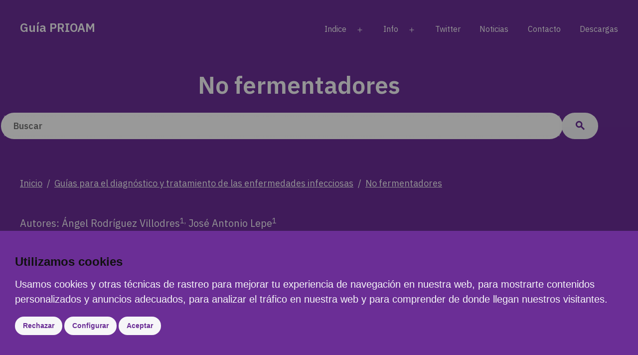

--- FILE ---
content_type: text/html; charset=UTF-8
request_url: https://www.guiaprioam.com/indice/no-fermentadores/
body_size: 14512
content:
	
	<!doctype html>
<html lang="es" >
<head>
	<meta charset="UTF-8" />
	<meta name="viewport" content="width=device-width, initial-scale=1.0" />
	<title>No fermentadores &#8211; Guía PRIOAM</title>
<meta name='robots' content='max-image-preview:large' />
	<style>img:is([sizes="auto" i], [sizes^="auto," i]) { contain-intrinsic-size: 3000px 1500px }</style>
	<link rel='dns-prefetch' href='//fonts.googleapis.com' />
<link href='https://fonts.gstatic.com' crossorigin rel='preconnect' />
<link rel="alternate" type="application/rss+xml" title="Guía PRIOAM &raquo; Feed" href="https://www.guiaprioam.com/feed/" />
<link rel="alternate" type="application/rss+xml" title="Guía PRIOAM &raquo; Feed de los comentarios" href="https://www.guiaprioam.com/comments/feed/" />
<script>
window._wpemojiSettings = {"baseUrl":"https:\/\/s.w.org\/images\/core\/emoji\/15.0.3\/72x72\/","ext":".png","svgUrl":"https:\/\/s.w.org\/images\/core\/emoji\/15.0.3\/svg\/","svgExt":".svg","source":{"concatemoji":"https:\/\/www.guiaprioam.com\/wp-includes\/js\/wp-emoji-release.min.js?ver=6.7.4"}};
/*! This file is auto-generated */
!function(i,n){var o,s,e;function c(e){try{var t={supportTests:e,timestamp:(new Date).valueOf()};sessionStorage.setItem(o,JSON.stringify(t))}catch(e){}}function p(e,t,n){e.clearRect(0,0,e.canvas.width,e.canvas.height),e.fillText(t,0,0);var t=new Uint32Array(e.getImageData(0,0,e.canvas.width,e.canvas.height).data),r=(e.clearRect(0,0,e.canvas.width,e.canvas.height),e.fillText(n,0,0),new Uint32Array(e.getImageData(0,0,e.canvas.width,e.canvas.height).data));return t.every(function(e,t){return e===r[t]})}function u(e,t,n){switch(t){case"flag":return n(e,"\ud83c\udff3\ufe0f\u200d\u26a7\ufe0f","\ud83c\udff3\ufe0f\u200b\u26a7\ufe0f")?!1:!n(e,"\ud83c\uddfa\ud83c\uddf3","\ud83c\uddfa\u200b\ud83c\uddf3")&&!n(e,"\ud83c\udff4\udb40\udc67\udb40\udc62\udb40\udc65\udb40\udc6e\udb40\udc67\udb40\udc7f","\ud83c\udff4\u200b\udb40\udc67\u200b\udb40\udc62\u200b\udb40\udc65\u200b\udb40\udc6e\u200b\udb40\udc67\u200b\udb40\udc7f");case"emoji":return!n(e,"\ud83d\udc26\u200d\u2b1b","\ud83d\udc26\u200b\u2b1b")}return!1}function f(e,t,n){var r="undefined"!=typeof WorkerGlobalScope&&self instanceof WorkerGlobalScope?new OffscreenCanvas(300,150):i.createElement("canvas"),a=r.getContext("2d",{willReadFrequently:!0}),o=(a.textBaseline="top",a.font="600 32px Arial",{});return e.forEach(function(e){o[e]=t(a,e,n)}),o}function t(e){var t=i.createElement("script");t.src=e,t.defer=!0,i.head.appendChild(t)}"undefined"!=typeof Promise&&(o="wpEmojiSettingsSupports",s=["flag","emoji"],n.supports={everything:!0,everythingExceptFlag:!0},e=new Promise(function(e){i.addEventListener("DOMContentLoaded",e,{once:!0})}),new Promise(function(t){var n=function(){try{var e=JSON.parse(sessionStorage.getItem(o));if("object"==typeof e&&"number"==typeof e.timestamp&&(new Date).valueOf()<e.timestamp+604800&&"object"==typeof e.supportTests)return e.supportTests}catch(e){}return null}();if(!n){if("undefined"!=typeof Worker&&"undefined"!=typeof OffscreenCanvas&&"undefined"!=typeof URL&&URL.createObjectURL&&"undefined"!=typeof Blob)try{var e="postMessage("+f.toString()+"("+[JSON.stringify(s),u.toString(),p.toString()].join(",")+"));",r=new Blob([e],{type:"text/javascript"}),a=new Worker(URL.createObjectURL(r),{name:"wpTestEmojiSupports"});return void(a.onmessage=function(e){c(n=e.data),a.terminate(),t(n)})}catch(e){}c(n=f(s,u,p))}t(n)}).then(function(e){for(var t in e)n.supports[t]=e[t],n.supports.everything=n.supports.everything&&n.supports[t],"flag"!==t&&(n.supports.everythingExceptFlag=n.supports.everythingExceptFlag&&n.supports[t]);n.supports.everythingExceptFlag=n.supports.everythingExceptFlag&&!n.supports.flag,n.DOMReady=!1,n.readyCallback=function(){n.DOMReady=!0}}).then(function(){return e}).then(function(){var e;n.supports.everything||(n.readyCallback(),(e=n.source||{}).concatemoji?t(e.concatemoji):e.wpemoji&&e.twemoji&&(t(e.twemoji),t(e.wpemoji)))}))}((window,document),window._wpemojiSettings);
</script>
<style id='wp-emoji-styles-inline-css'>

	img.wp-smiley, img.emoji {
		display: inline !important;
		border: none !important;
		box-shadow: none !important;
		height: 1em !important;
		width: 1em !important;
		margin: 0 0.07em !important;
		vertical-align: -0.1em !important;
		background: none !important;
		padding: 0 !important;
	}
</style>
<link rel='stylesheet' id='wp-block-library-css' href='https://www.guiaprioam.com/wp-includes/css/dist/block-library/style.min.css?ver=6.7.4' media='all' />
<link rel='stylesheet' id='twentig-blocks-css' href='https://www.guiaprioam.com/wp-content/plugins/twentig/dist/style-index.css?ver=b3678856093df270740f' media='all' />
<link rel='stylesheet' id='twenty-twenty-one-custom-color-overrides-css' href='https://www.guiaprioam.com/wp-content/themes/twentytwentyone/assets/css/custom-color-overrides.css?ver=2.0.1' media='all' />
<style id='twenty-twenty-one-custom-color-overrides-inline-css'>
:root .editor-styles-wrapper{--global--color-background: #6b2e96;--global--color-primary: #fff;--global--color-secondary: #fff;--button--color-background: #fff;--button--color-text-hover: #fff;--table--stripes-border-color: rgba(240, 240, 240, 0.15);--table--stripes-background-color: rgba(240, 240, 240, 0.15);}
</style>
<style id='classic-theme-styles-inline-css'>
/*! This file is auto-generated */
.wp-block-button__link{color:#fff;background-color:#32373c;border-radius:9999px;box-shadow:none;text-decoration:none;padding:calc(.667em + 2px) calc(1.333em + 2px);font-size:1.125em}.wp-block-file__button{background:#32373c;color:#fff;text-decoration:none}
</style>
<style id='global-styles-inline-css'>
:root{--wp--preset--aspect-ratio--square: 1;--wp--preset--aspect-ratio--4-3: 4/3;--wp--preset--aspect-ratio--3-4: 3/4;--wp--preset--aspect-ratio--3-2: 3/2;--wp--preset--aspect-ratio--2-3: 2/3;--wp--preset--aspect-ratio--16-9: 16/9;--wp--preset--aspect-ratio--9-16: 9/16;--wp--preset--color--black: #000000;--wp--preset--color--cyan-bluish-gray: #abb8c3;--wp--preset--color--white: #FFFFFF;--wp--preset--color--pale-pink: #f78da7;--wp--preset--color--vivid-red: #cf2e2e;--wp--preset--color--luminous-vivid-orange: #ff6900;--wp--preset--color--luminous-vivid-amber: #fcb900;--wp--preset--color--light-green-cyan: #7bdcb5;--wp--preset--color--vivid-green-cyan: #00d084;--wp--preset--color--pale-cyan-blue: #8ed1fc;--wp--preset--color--vivid-cyan-blue: #0693e3;--wp--preset--color--vivid-purple: #9b51e0;--wp--preset--color--dark-gray: #28303D;--wp--preset--color--gray: #39414D;--wp--preset--color--green: #D1E4DD;--wp--preset--color--blue: #D1DFE4;--wp--preset--color--purple: #D1D1E4;--wp--preset--color--red: #E4D1D1;--wp--preset--color--orange: #E4DAD1;--wp--preset--color--yellow: #EEEADD;--wp--preset--color--subtle: #7432a3;--wp--preset--color--adicustomer: ;--wp--preset--color--adicustom: ;--wp--preset--color--adicustomlight: ;--wp--preset--color--buttonback: #ffffff;--wp--preset--color--buttontext: #6b2e96;--wp--preset--color--buttonacti: #e5e5e5;--wp--preset--gradient--vivid-cyan-blue-to-vivid-purple: linear-gradient(135deg,rgba(6,147,227,1) 0%,rgb(155,81,224) 100%);--wp--preset--gradient--light-green-cyan-to-vivid-green-cyan: linear-gradient(135deg,rgb(122,220,180) 0%,rgb(0,208,130) 100%);--wp--preset--gradient--luminous-vivid-amber-to-luminous-vivid-orange: linear-gradient(135deg,rgba(252,185,0,1) 0%,rgba(255,105,0,1) 100%);--wp--preset--gradient--luminous-vivid-orange-to-vivid-red: linear-gradient(135deg,rgba(255,105,0,1) 0%,rgb(207,46,46) 100%);--wp--preset--gradient--very-light-gray-to-cyan-bluish-gray: linear-gradient(135deg,rgb(238,238,238) 0%,rgb(169,184,195) 100%);--wp--preset--gradient--cool-to-warm-spectrum: linear-gradient(135deg,rgb(74,234,220) 0%,rgb(151,120,209) 20%,rgb(207,42,186) 40%,rgb(238,44,130) 60%,rgb(251,105,98) 80%,rgb(254,248,76) 100%);--wp--preset--gradient--blush-light-purple: linear-gradient(135deg,rgb(255,206,236) 0%,rgb(152,150,240) 100%);--wp--preset--gradient--blush-bordeaux: linear-gradient(135deg,rgb(254,205,165) 0%,rgb(254,45,45) 50%,rgb(107,0,62) 100%);--wp--preset--gradient--luminous-dusk: linear-gradient(135deg,rgb(255,203,112) 0%,rgb(199,81,192) 50%,rgb(65,88,208) 100%);--wp--preset--gradient--pale-ocean: linear-gradient(135deg,rgb(255,245,203) 0%,rgb(182,227,212) 50%,rgb(51,167,181) 100%);--wp--preset--gradient--electric-grass: linear-gradient(135deg,rgb(202,248,128) 0%,rgb(113,206,126) 100%);--wp--preset--gradient--midnight: linear-gradient(135deg,rgb(2,3,129) 0%,rgb(40,116,252) 100%);--wp--preset--gradient--purple-to-yellow: linear-gradient(160deg, #D1D1E4 0%, #EEEADD 100%);--wp--preset--gradient--yellow-to-purple: linear-gradient(160deg, #EEEADD 0%, #D1D1E4 100%);--wp--preset--gradient--green-to-yellow: linear-gradient(160deg, #D1E4DD 0%, #EEEADD 100%);--wp--preset--gradient--yellow-to-green: linear-gradient(160deg, #EEEADD 0%, #D1E4DD 100%);--wp--preset--gradient--red-to-yellow: linear-gradient(160deg, #E4D1D1 0%, #EEEADD 100%);--wp--preset--gradient--yellow-to-red: linear-gradient(160deg, #EEEADD 0%, #E4D1D1 100%);--wp--preset--gradient--purple-to-red: linear-gradient(160deg, #D1D1E4 0%, #E4D1D1 100%);--wp--preset--gradient--red-to-purple: linear-gradient(160deg, #E4D1D1 0%, #D1D1E4 100%);--wp--preset--font-size--small: 18px;--wp--preset--font-size--medium: 22.5px;--wp--preset--font-size--large: 24px;--wp--preset--font-size--x-large: 42px;--wp--preset--font-size--extra-small: 16px;--wp--preset--font-size--normal: 20px;--wp--preset--font-size--h-3: 32px;--wp--preset--font-size--extra-large: 40px;--wp--preset--font-size--h-2: 48px;--wp--preset--font-size--huge: 48px;--wp--preset--font-size--gigantic: 144px;--wp--preset--spacing--20: 0.44rem;--wp--preset--spacing--30: 0.67rem;--wp--preset--spacing--40: 1rem;--wp--preset--spacing--50: 1.5rem;--wp--preset--spacing--60: 2.25rem;--wp--preset--spacing--70: 3.38rem;--wp--preset--spacing--80: 5.06rem;--wp--preset--shadow--natural: 6px 6px 9px rgba(0, 0, 0, 0.2);--wp--preset--shadow--deep: 12px 12px 50px rgba(0, 0, 0, 0.4);--wp--preset--shadow--sharp: 6px 6px 0px rgba(0, 0, 0, 0.2);--wp--preset--shadow--outlined: 6px 6px 0px -3px rgba(255, 255, 255, 1), 6px 6px rgba(0, 0, 0, 1);--wp--preset--shadow--crisp: 6px 6px 0px rgba(0, 0, 0, 1);}:root :where(.is-layout-flow) > :first-child{margin-block-start: 0;}:root :where(.is-layout-flow) > :last-child{margin-block-end: 0;}:root :where(.is-layout-flow) > *{margin-block-start: 24px;margin-block-end: 0;}:root :where(.is-layout-constrained) > :first-child{margin-block-start: 0;}:root :where(.is-layout-constrained) > :last-child{margin-block-end: 0;}:root :where(.is-layout-constrained) > *{margin-block-start: 24px;margin-block-end: 0;}:root :where(.is-layout-flex){gap: 24px;}:root :where(.is-layout-grid){gap: 24px;}body .is-layout-flex{display: flex;}.is-layout-flex{flex-wrap: wrap;align-items: center;}.is-layout-flex > :is(*, div){margin: 0;}body .is-layout-grid{display: grid;}.is-layout-grid > :is(*, div){margin: 0;}.has-black-color{color: var(--wp--preset--color--black) !important;}.has-cyan-bluish-gray-color{color: var(--wp--preset--color--cyan-bluish-gray) !important;}.has-white-color{color: var(--wp--preset--color--white) !important;}.has-pale-pink-color{color: var(--wp--preset--color--pale-pink) !important;}.has-vivid-red-color{color: var(--wp--preset--color--vivid-red) !important;}.has-luminous-vivid-orange-color{color: var(--wp--preset--color--luminous-vivid-orange) !important;}.has-luminous-vivid-amber-color{color: var(--wp--preset--color--luminous-vivid-amber) !important;}.has-light-green-cyan-color{color: var(--wp--preset--color--light-green-cyan) !important;}.has-vivid-green-cyan-color{color: var(--wp--preset--color--vivid-green-cyan) !important;}.has-pale-cyan-blue-color{color: var(--wp--preset--color--pale-cyan-blue) !important;}.has-vivid-cyan-blue-color{color: var(--wp--preset--color--vivid-cyan-blue) !important;}.has-vivid-purple-color{color: var(--wp--preset--color--vivid-purple) !important;}.has-dark-gray-color{color: var(--wp--preset--color--dark-gray) !important;}.has-gray-color{color: var(--wp--preset--color--gray) !important;}.has-green-color{color: var(--wp--preset--color--green) !important;}.has-blue-color{color: var(--wp--preset--color--blue) !important;}.has-purple-color{color: var(--wp--preset--color--purple) !important;}.has-red-color{color: var(--wp--preset--color--red) !important;}.has-orange-color{color: var(--wp--preset--color--orange) !important;}.has-yellow-color{color: var(--wp--preset--color--yellow) !important;}.has-subtle-color{color: var(--wp--preset--color--subtle) !important;}.has-adicustomer-color{color: var(--wp--preset--color--adicustomer) !important;}.has-adicustom-color{color: var(--wp--preset--color--adicustom) !important;}.has-adicustomlight-color{color: var(--wp--preset--color--adicustomlight) !important;}.has-buttonback-color{color: var(--wp--preset--color--buttonback) !important;}.has-buttontext-color{color: var(--wp--preset--color--buttontext) !important;}.has-buttonacti-color{color: var(--wp--preset--color--buttonacti) !important;}.has-black-background-color{background-color: var(--wp--preset--color--black) !important;}.has-cyan-bluish-gray-background-color{background-color: var(--wp--preset--color--cyan-bluish-gray) !important;}.has-white-background-color{background-color: var(--wp--preset--color--white) !important;}.has-pale-pink-background-color{background-color: var(--wp--preset--color--pale-pink) !important;}.has-vivid-red-background-color{background-color: var(--wp--preset--color--vivid-red) !important;}.has-luminous-vivid-orange-background-color{background-color: var(--wp--preset--color--luminous-vivid-orange) !important;}.has-luminous-vivid-amber-background-color{background-color: var(--wp--preset--color--luminous-vivid-amber) !important;}.has-light-green-cyan-background-color{background-color: var(--wp--preset--color--light-green-cyan) !important;}.has-vivid-green-cyan-background-color{background-color: var(--wp--preset--color--vivid-green-cyan) !important;}.has-pale-cyan-blue-background-color{background-color: var(--wp--preset--color--pale-cyan-blue) !important;}.has-vivid-cyan-blue-background-color{background-color: var(--wp--preset--color--vivid-cyan-blue) !important;}.has-vivid-purple-background-color{background-color: var(--wp--preset--color--vivid-purple) !important;}.has-dark-gray-background-color{background-color: var(--wp--preset--color--dark-gray) !important;}.has-gray-background-color{background-color: var(--wp--preset--color--gray) !important;}.has-green-background-color{background-color: var(--wp--preset--color--green) !important;}.has-blue-background-color{background-color: var(--wp--preset--color--blue) !important;}.has-purple-background-color{background-color: var(--wp--preset--color--purple) !important;}.has-red-background-color{background-color: var(--wp--preset--color--red) !important;}.has-orange-background-color{background-color: var(--wp--preset--color--orange) !important;}.has-yellow-background-color{background-color: var(--wp--preset--color--yellow) !important;}.has-subtle-background-color{background-color: var(--wp--preset--color--subtle) !important;}.has-adicustomer-background-color{background-color: var(--wp--preset--color--adicustomer) !important;}.has-adicustom-background-color{background-color: var(--wp--preset--color--adicustom) !important;}.has-adicustomlight-background-color{background-color: var(--wp--preset--color--adicustomlight) !important;}.has-buttonback-background-color{background-color: var(--wp--preset--color--buttonback) !important;}.has-buttontext-background-color{background-color: var(--wp--preset--color--buttontext) !important;}.has-buttonacti-background-color{background-color: var(--wp--preset--color--buttonacti) !important;}.has-black-border-color{border-color: var(--wp--preset--color--black) !important;}.has-cyan-bluish-gray-border-color{border-color: var(--wp--preset--color--cyan-bluish-gray) !important;}.has-white-border-color{border-color: var(--wp--preset--color--white) !important;}.has-pale-pink-border-color{border-color: var(--wp--preset--color--pale-pink) !important;}.has-vivid-red-border-color{border-color: var(--wp--preset--color--vivid-red) !important;}.has-luminous-vivid-orange-border-color{border-color: var(--wp--preset--color--luminous-vivid-orange) !important;}.has-luminous-vivid-amber-border-color{border-color: var(--wp--preset--color--luminous-vivid-amber) !important;}.has-light-green-cyan-border-color{border-color: var(--wp--preset--color--light-green-cyan) !important;}.has-vivid-green-cyan-border-color{border-color: var(--wp--preset--color--vivid-green-cyan) !important;}.has-pale-cyan-blue-border-color{border-color: var(--wp--preset--color--pale-cyan-blue) !important;}.has-vivid-cyan-blue-border-color{border-color: var(--wp--preset--color--vivid-cyan-blue) !important;}.has-vivid-purple-border-color{border-color: var(--wp--preset--color--vivid-purple) !important;}.has-dark-gray-border-color{border-color: var(--wp--preset--color--dark-gray) !important;}.has-gray-border-color{border-color: var(--wp--preset--color--gray) !important;}.has-green-border-color{border-color: var(--wp--preset--color--green) !important;}.has-blue-border-color{border-color: var(--wp--preset--color--blue) !important;}.has-purple-border-color{border-color: var(--wp--preset--color--purple) !important;}.has-red-border-color{border-color: var(--wp--preset--color--red) !important;}.has-orange-border-color{border-color: var(--wp--preset--color--orange) !important;}.has-yellow-border-color{border-color: var(--wp--preset--color--yellow) !important;}.has-subtle-border-color{border-color: var(--wp--preset--color--subtle) !important;}.has-adicustomer-border-color{border-color: var(--wp--preset--color--adicustomer) !important;}.has-adicustom-border-color{border-color: var(--wp--preset--color--adicustom) !important;}.has-adicustomlight-border-color{border-color: var(--wp--preset--color--adicustomlight) !important;}.has-buttonback-border-color{border-color: var(--wp--preset--color--buttonback) !important;}.has-buttontext-border-color{border-color: var(--wp--preset--color--buttontext) !important;}.has-buttonacti-border-color{border-color: var(--wp--preset--color--buttonacti) !important;}.has-vivid-cyan-blue-to-vivid-purple-gradient-background{background: var(--wp--preset--gradient--vivid-cyan-blue-to-vivid-purple) !important;}.has-light-green-cyan-to-vivid-green-cyan-gradient-background{background: var(--wp--preset--gradient--light-green-cyan-to-vivid-green-cyan) !important;}.has-luminous-vivid-amber-to-luminous-vivid-orange-gradient-background{background: var(--wp--preset--gradient--luminous-vivid-amber-to-luminous-vivid-orange) !important;}.has-luminous-vivid-orange-to-vivid-red-gradient-background{background: var(--wp--preset--gradient--luminous-vivid-orange-to-vivid-red) !important;}.has-very-light-gray-to-cyan-bluish-gray-gradient-background{background: var(--wp--preset--gradient--very-light-gray-to-cyan-bluish-gray) !important;}.has-cool-to-warm-spectrum-gradient-background{background: var(--wp--preset--gradient--cool-to-warm-spectrum) !important;}.has-blush-light-purple-gradient-background{background: var(--wp--preset--gradient--blush-light-purple) !important;}.has-blush-bordeaux-gradient-background{background: var(--wp--preset--gradient--blush-bordeaux) !important;}.has-luminous-dusk-gradient-background{background: var(--wp--preset--gradient--luminous-dusk) !important;}.has-pale-ocean-gradient-background{background: var(--wp--preset--gradient--pale-ocean) !important;}.has-electric-grass-gradient-background{background: var(--wp--preset--gradient--electric-grass) !important;}.has-midnight-gradient-background{background: var(--wp--preset--gradient--midnight) !important;}.has-purple-to-yellow-gradient-background{background: var(--wp--preset--gradient--purple-to-yellow) !important;}.has-yellow-to-purple-gradient-background{background: var(--wp--preset--gradient--yellow-to-purple) !important;}.has-green-to-yellow-gradient-background{background: var(--wp--preset--gradient--green-to-yellow) !important;}.has-yellow-to-green-gradient-background{background: var(--wp--preset--gradient--yellow-to-green) !important;}.has-red-to-yellow-gradient-background{background: var(--wp--preset--gradient--red-to-yellow) !important;}.has-yellow-to-red-gradient-background{background: var(--wp--preset--gradient--yellow-to-red) !important;}.has-purple-to-red-gradient-background{background: var(--wp--preset--gradient--purple-to-red) !important;}.has-red-to-purple-gradient-background{background: var(--wp--preset--gradient--red-to-purple) !important;}.has-small-font-size{font-size: var(--wp--preset--font-size--small) !important;}.has-medium-font-size{font-size: var(--wp--preset--font-size--medium) !important;}.has-large-font-size{font-size: var(--wp--preset--font-size--large) !important;}.has-x-large-font-size{font-size: var(--wp--preset--font-size--x-large) !important;}.has-extra-small-font-size{font-size: var(--wp--preset--font-size--extra-small) !important;}.has-normal-font-size{font-size: var(--wp--preset--font-size--normal) !important;}.has-h-3-font-size{font-size: var(--wp--preset--font-size--h-3) !important;}.has-extra-large-font-size{font-size: var(--wp--preset--font-size--extra-large) !important;}.has-h-2-font-size{font-size: var(--wp--preset--font-size--h-2) !important;}.has-huge-font-size{font-size: var(--wp--preset--font-size--huge) !important;}.has-gigantic-font-size{font-size: var(--wp--preset--font-size--gigantic) !important;}
:root :where(.wp-block-pullquote){font-size: 1.5em;line-height: 1.6;}
@media (max-width: 651px) { .tw-sm-hidden { display: none !important; }}@media (min-width: 652px) and (max-width: 1023px) { .tw-md-hidden { display: none !important; }}@media (min-width: 1024px) { .tw-lg-hidden { display: none !important; }}@media (width < 652px) { .tw-sm-hidden { display: none !important; }}@media (652px <= width < 1024px) { .tw-md-hidden { display: none !important; }}@media (width >= 1024px) { .tw-lg-hidden { display: none !important; }}
.tw-mt-0{margin-top:0px!important;}.tw-mb-0{margin-bottom:0px!important;}.tw-mt-1{margin-top:5px!important;}.tw-mb-1{margin-bottom:5px!important;}.tw-mt-2{margin-top:10px!important;}.tw-mb-2{margin-bottom:10px!important;}.tw-mt-3{margin-top:15px!important;}.tw-mb-3{margin-bottom:15px!important;}.tw-mt-4{margin-top:20px!important;}.tw-mb-4{margin-bottom:20px!important;}.tw-mt-5{margin-top:30px!important;}.tw-mb-5{margin-bottom:30px!important;}.tw-mt-6{margin-top:40px!important;}.tw-mb-6{margin-bottom:40px!important;}.tw-mt-7{margin-top:50px!important;}.tw-mb-7{margin-bottom:50px!important;}.tw-mt-8{margin-top:60px!important;}.tw-mb-8{margin-bottom:60px!important;}.tw-mt-9{margin-top:80px!important;}.tw-mb-9{margin-bottom:80px!important;}.tw-mt-10{margin-top:100px!important;}.tw-mb-10{margin-bottom:100px!important;}.tw-mt-auto{margin-top:auto!important;}.tw-mb-auto{margin-bottom:auto!important;}
</style>
<link rel='stylesheet' id='contact-form-7-css' href='https://www.guiaprioam.com/wp-content/plugins/contact-form-7/includes/css/styles.css?ver=6.0.6' media='all' />
<link rel='stylesheet' id='helppress-css' href='https://www.guiaprioam.com/wp-content/plugins/helppresss/assets/dist/helppress.min.css?ver=3.1.4' media='all' />
<link rel='stylesheet' id='ymk-child-css-css' href='https://www.guiaprioam.com/wp-content/themes/twentytwentyone-child-new-main/style.css?ver=6.7.4' media='all' />
<link rel='stylesheet' id='ymk-css-css' href='https://www.guiaprioam.com/wp-content/themes/twentytwentyone-child-new-main/assets/css/main.css?ver=6.7.4' media='all' />
<link rel='stylesheet' id='ggicons-css' href='https://fonts.googleapis.com/icon?family=Material+Icons+Outlined&#038;ver=6.7.4' media='all' />
<link rel='stylesheet' id='colors-css-css' href='https://www.guiaprioam.com/wp-content/themes/twentytwentyone-child-new-main/assets/css/colors-style.css?ver=6.7.4' media='all' />
<link rel='stylesheet' id='icons-css-css' href='https://www.guiaprioam.com/wp-content/themes/twentytwentyone-child-new-main/assets/css/icons-style.css?ver=6.7.4' media='all' />
<link rel='stylesheet' id='slick-css-css' href='https://www.guiaprioam.com/wp-content/themes/twentytwentyone-child-new-main/assets/css/slick.css?ver=6.7.4' media='all' />
<link rel='stylesheet' id='toggle-style-css' href='https://www.guiaprioam.com/wp-content/themes/twentytwentyone-child-new-main/assets/css/toggle-style.css?ver=6.7.4' media='all' />
<link rel='stylesheet' id='modal-style-css' href='https://www.guiaprioam.com/wp-content/themes/twentytwentyone-child-new-main/assets/css/modal-style.css?ver=6.7.4' media='all' />
<link rel='stylesheet' id='more-style-css' href='https://www.guiaprioam.com/wp-content/themes/twentytwentyone-child-new-main/assets/css/more-style.css?ver=6.7.4' media='all' />
<link rel='stylesheet' id='toc-css-css' href='https://www.guiaprioam.com/wp-content/themes/twentytwentyone-child-new-main/assets/css/toc.css?ver=6.7.4' media='all' />
<link rel='stylesheet' id='shortcodes-css-css' href='https://www.guiaprioam.com/wp-content/themes/twentytwentyone-child-new-main/assets/css/shortcodes-style.css?ver=6.7.4' media='all' />
<link rel='stylesheet' id='consent-css-css' href='https://www.guiaprioam.com/wp-content/themes/twentytwentyone-child-new-main/assets/css/consent-style.css?ver=6.7.4' media='all' />
<link rel='stylesheet' id='twenty-twenty-one-style-css' href='https://www.guiaprioam.com/wp-content/plugins/twentig/dist/css/twentytwentyone/theme-style.css?ver=1.8' media='all' />
<style id='twenty-twenty-one-style-inline-css'>
:root{--global--color-background: #6b2e96;--global--color-primary: #fff;--global--color-secondary: #fff;--button--color-background: #fff;--button--color-text-hover: #fff;--table--stripes-border-color: rgba(240, 240, 240, 0.15);--table--stripes-background-color: rgba(240, 240, 240, 0.15);}
</style>
<link rel='stylesheet' id='twenty-twenty-one-print-style-css' href='https://www.guiaprioam.com/wp-content/themes/twentytwentyone/assets/css/print.css?ver=2.0.1' media='print' />
<link rel='stylesheet' id='twentig-twentyone-css' href='https://www.guiaprioam.com/wp-content/plugins/twentig/dist/css/twentytwentyone/style.css?ver=1.9.3' media='all' />
<style id='twentig-twentyone-inline-css'>
@media (max-width:1023px){.tw-header-padding-small{--header--padding:24px}.menu-button-container{display:flex;padding-inline-end:calc(var(--site--padding) - 20px)}.has-logo .menu-button-container{padding-top:calc(var(--header--padding) + (var(--logo--height) - 45px)/2)}.site-header:not(.has-logo) .menu-button-container{padding-top:calc(var(--header--padding) + var(--branding--title--font-size)*1.2/2 - 22.5px)}.lock-scrolling .site{position:fixed;max-width:100%;width:100%}.site-header .primary-navigation{position:absolute;top:var(--global--admin-bar--height)}.primary-navigation-open .primary-navigation{width:100%;position:fixed;z-index:2}.primary-navigation>.primary-menu-container{display:block;position:fixed;visibility:hidden;opacity:0;top:0;height:100vh;z-index:499;overflow-x:hidden;overflow-y:auto;transform:translateY(var(--global--spacing-vertical));padding:calc(var(--global--spacing-unit)*6) var(--site--padding) var(--global--spacing-horizontal);background-color:var(--header--color-background);margin-inline-start:0}.admin-bar .primary-navigation>.primary-menu-container{top:0}.has-logo .primary-menu-container{padding-top:calc(80px + var(--logo--height))}.has-title-and-tagline .primary-menu-container{padding-top:calc(80px + var(--branding--title--font-size))}.primary-navigation>div>.menu-wrapper{padding-bottom:120px}.primary-navigation>div>.menu-wrapper:not(:last-child){padding-bottom:20px}.primary-navigation>div>.menu-wrapper li{display:block!important;position:relative;width:100%;margin-inline-start:0!important}.header-actions .search-field,.primary-navigation a{font-size:var(--primary-nav--font-size-mobile)}.site-header .primary-navigation .primary-menu-container .menu-wrapper a{padding-inline:0}.primary-navigation .sub-menu .menu-item>a{font-size:var(--primary-nav--font-size-sub-menu-mobile)}ul.header-actions{margin-inline-start:0;padding-bottom:120px;justify-content:flex-start}.header-actions .menu-search{margin:0 0 35px;width:100%}.header-actions .menu-search:last-child{margin-bottom:0}.header-actions .search-field{width:100%;border-color:currentcolor}.header-actions .menu-button{width:100%;margin:0}.header-actions .menu-button a{display:inline-block}.social-item + .menu-button{margin-top:35px}.menu-search + .menu-button{margin-top:15px}.header-actions .social-item{margin-inline-start:calc(0px - var(--primary-nav--padding))}.header-actions .social-item a{padding:var(--primary-nav--padding)}.header-actions .social-item + .social-item{margin-inline-start:0}#site-navigation .sub-menu{position:relative;display:block!important;padding:0;padding-inline-start:20px;margin:0;border:0;top:auto}.site-header .sub-menu-toggle,.site-header .sub-menu::after,.site-header .sub-menu::before{display:none!important}}.footer-navigation{font-size:min(var(--footer--font-size),18px);margin:0}.footer-inline .site-logo{margin:0}.footer-inline .site-name{padding-inline-end:25px;margin-inline-end:0!important}.footer-inline .site-info{display:flex;flex-wrap:wrap;align-items:baseline;padding-top:calc(var(--global--spacing-vertical)*0.5)}.footer-inline .site-info>*{margin-top:calc(var(--global--spacing-vertical)*0.5)}.footer-inline .site-info .powered-by{margin-inline-start:0}.footer-inline .powered-by:not(:last-child),.footer-inline .site-info .site-name:not(:nth-last-child(3)){margin-inline-end:auto;padding-inline-end:60px}.footer-navigation-wrapper{justify-content:flex-start;margin:0 calc(0px - var(--primary-nav--padding))}.footer-navigation-wrapper li{line-height:2.2}.footer-navigation-wrapper li a{padding-block:5px}.footer-navigation:only-child{flex-grow:1}.footer-navigation:only-child .menu-item:not(.social-item) + .social-item,.footer-navigation:only-child .social-item + .menu-item:not(.social-item){margin-inline-start:auto}.tw-footer-bg .footer-inline{padding-top:calc(var(--global--spacing-vertical)*1);padding-bottom:calc(var(--global--spacing-vertical)*1.5)}.tw-footer-monocolor .footer-inline{padding-top:0}.tw-footer-bg .footer-inline .site-info{margin:0;padding:0}@media (max-width:651px){.footer-inline .site-info{flex-direction:column;align-items:flex-start}.footer-inline .site-info .powered-by{order:3;padding-inline-end:0}.footer-navigation:only-child li.menu-item{margin-inline-start:0!important}.footer-navigation li:not(.social-item){width:100%}.footer-navigation li:not(.social-item) ~ .social-item{margin-top:10px}}.widget-area{font-size:min(var(--footer--font-size),18px);color:var(--widgets--color-text,var(--footer--color-text))}.tw-footer-widgets-bg .widget-area{background-color:var(--widgets--color-background,var(--footer--color-background));max-width:none;padding:calc(var(--global--spacing-vertical)*1.333) calc((100% - var(--responsive--alignwide-width))/2)}.tw-footer-widgets-full .widget-area{padding-inline:var(--responsive--alignfull-padding);max-width:none}.tw-footer-monocolor .widget-area{padding-bottom:calc(var(--global--spacing-vertical)*0.666)}.widget-area .widget a{color:var(--widgets--color-link,var(--footer--color-link))}@media (max-width:481px){.widget-area>*{margin-block:var(--global--spacing-vertical)}}@media only screen and (max-width:1023px){.widget-area{column-gap:40px}}@media only screen and (min-width:822px){.widget-area{grid-template-columns:repeat(1,minmax(0,1fr))}}:root{--error--color:#ff8b85}body[class*=dark-theme] .has-black-background-color a:not(.wp-block-button__link){color:var(--content--color--link,var(--global--color-primary))}body[class*=dark-theme] .is-style-tw-shadow:not(.has-background) a:not(.wp-block-button__link),body[class*=dark-theme] .tw-cols-card-shadow a:not(.wp-block-button__link),body[class*=dark-theme] .tw-cols-card-white a:not(.wp-block-button__link){color:currentcolor}.dark-theme .has-background:not(.has-text-color).has-white-background-color>[class*=__inner-container],.tw-blog-card-shadow[class*=dark-theme] .entry-footer,.tw-blog-card-shadow[class*=dark-theme] .entry-title a,.tw-blog-card-shadow[class*=dark-theme] .hentry{color:#000}.dark-theme .has-background:not(.has-text-color):is(.has-green-background-color,.has-blue-background-color,.has-purple-background-color,.has-red-background-color,.has-orange-background-color,.has-yellow-background-color)>[class*=__inner-container]{--local--color-primary:var(--global--color-background,#000)}.dark-theme .has-background:not(.has-text-color):is(.has-black-background-color,.has-dark-gray-background-color,.has-gray-background-color)>[class*=__inner-container]{--local--color-primary:var(--global--color-primary,#fff)}:root{--max--alignwide-width:1200px;--max--aligndefault-width:1200px;--font-base:'IBM Plex Sans',sans-serif;--global--font-size-base:1.25rem;--global--line-height-body:1.6;--font-headings:'IBM Plex Sans',sans-serif;--heading--font-weight:600;--heading--font-weight-page-title:600;--heading--font-weight-strong:600;--widget--font-weight-title:600;--global--font-size-xxl:3rem;--primary-nav--font-size:1rem;--primary-nav--font-weight:400;--branding--title--font-size:24px;--branding--title--font-size-mobile:24px;--button--padding-vertical:12px;--button--padding-horizontal:24px;--button--font-size:var(--global--font-size-sm);--button--border-radius:50px;--button--border-width:1px;--form--border-width:1px;--archive-img-ratio:56.25%;--global--color-primary:#f6f6f8;--global--color-secondary:#f6f6f8;--footer--color-text:#ffffff;--footer--color-link:#ffffff;--footer--color-link-hover:#ffffff}.site-header .site-title,.site-footer>.site-info .site-name{font-weight:600;text-transform:none}.search-form .search-submit,.wp-block-search .wp-block-search__button{border-radius:0}.wp-block-button a.wp-block-button__link:focus,input[type=submit]:focus{outline-offset:2px;outline:1px dotted var(--button--color-background)}.site-footer a,.widget-area a{text-decoration:none}.site-footer a:hover,.widget-area a:hover,.site-footer a:focus,.widget-area a:focus{text-decoration:underline}.footer-navigation-wrapper li a:hover{text-decoration-style:solid}:root .has-subtle-background-color,:root .has-subtle-background-background-color{background-color:#7432a3}:root .has-subtle-color{color:#7432a3}.site-footer>.site-info,.single .site-main>article>.entry-footer,.page-header,.pagination,.comments-pagination,.wp-block-image.is-style-twentytwentyone-border img,.wp-block-image.is-style-twentytwentyone-image-frame img,.wp-block-latest-posts.is-style-twentytwentyone-latest-posts-borders li,.wp-block-media-text.is-style-twentytwentyone-border,.wp-block-group.is-style-twentytwentyone-border{border-width:1px}input[type=checkbox]:after{left:7px;top:4px}#page input[type=submit],#page .wp-block-button:not(.is-style-outline) .wp-block-button__link:not(.has-background),.wp-block-file .wp-block-file__button{background-color:#ffffff;border-color:#ffffff;color:#6b2e96}#page .wp-block-button.is-style-outline .wp-block-button__link:not(.has-background):not(.has-text-color){border-color:#ffffff;color:#ffffff}input[type=submit]:hover,input[type=submit]:focus,input[type=submit]:active,.wp-block-button:not(.is-style-outline) .wp-block-button__link:not(.has-background):hover,.wp-block-button:not(.is-style-outline) .wp-block-button__link:not(.has-background):focus,.wp-block-button:not(.is-style-outline) .wp-block-button__link:not(.has-background):active,.wp-block-button.is-style-outline .wp-block-button__link:not(.has-text-color):hover,.wp-block-button.is-style-outline .wp-block-button__link:not(.has-text-color):focus,.wp-block-button.is-style-outline .wp-block-button__link:not(.has-text-color):active,.wp-block-file .wp-block-file__button:hover,.wp-block-file .wp-block-file__button:focus,.wp-block-file .wp-block-file__button:active{background-color:#e5e5e5!important;border-color:#e5e5e5!important;color:#6b2e96!important}.wpcf7-form p{margin-bottom:30px}span.wpcf7-form-control-wrap{display:block;margin-top:10px}div.wpcf7 .ajax-loader,div.wpcf7 wpcf7-spinner{margin-left:20px;vertical-align:text-top}.wpcf7-not-valid-tip{font-size:var(--global--font-size-xs);margin-top:5px;color:var(--error--color)}.wpcf7-text{width:100%}.wpcf7 form .wpcf7-response-output{margin:40px 0 0;border:0;padding:0;color:var(--error--color)}.wpcf7 form.sent .wpcf7-response-output{color:currentcolor}.wpcf7-list-item.first{margin-left:0}.wpcf7-list-item label{display:flex}input + .wpcf7-list-item-label,.wpcf7-list-item-label + input{margin-left:10px}
</style>
<link rel='stylesheet' id='twentig-twentyone-fonts-css' href='https://fonts.googleapis.com/css2?family=IBM+Plex+Sans%3Aital%2Cwght%400%2C400%3B0%2C600%3B0%2C700%3B1%2C400&#038;display=swap' media='all' />
<script src="https://www.guiaprioam.com/wp-includes/js/jquery/jquery.min.js?ver=3.7.1" id="jquery-core-js"></script>
<script src="https://www.guiaprioam.com/wp-includes/js/jquery/jquery-migrate.min.js?ver=3.4.1" id="jquery-migrate-js"></script>
<script src="https://www.guiaprioam.com/wp-content/plugins/helppresss/assets/vendor/jquery.autocomplete.min.js?ver=3.1.4" id="jquery-devbridge-autocomplete-js"></script>
<script id="helppress-js-extra">
var helppressL10n = {"adminAjax":"https:\/\/www.guiaprioam.com\/wp-admin\/admin-ajax.php"};
</script>
<script src="https://www.guiaprioam.com/wp-content/plugins/helppresss/assets/dist/helppress.min.js?ver=3.1.4" id="helppress-js"></script>
<script src="https://www.guiaprioam.com/wp-content/themes/twentytwentyone-child-new-main/assets/js/ymk-main.js?ver=6.7.4" id="ymk-js-js"></script>
<script src="https://www.guiaprioam.com/wp-content/themes/twentytwentyone-child-new-main/assets/js/slick.js?ver=6.7.4" id="slickjs-js"></script>
<script src="https://www.guiaprioam.com/wp-content/themes/twentytwentyone-child-new-main/assets/js/ymk-anchorific.js?ver=6.7.4" id="tocjs-js"></script>
<script id="twenty-twenty-one-ie11-polyfills-js-after">
( Element.prototype.matches && Element.prototype.closest && window.NodeList && NodeList.prototype.forEach ) || document.write( '<script src="https://www.guiaprioam.com/wp-content/themes/twentytwentyone/assets/js/polyfills.js?ver=2.0.1"></scr' + 'ipt>' );
</script>
<script src="https://www.guiaprioam.com/wp-content/themes/twentytwentyone/assets/js/primary-navigation.js?ver=2.0.1" id="twenty-twenty-one-primary-navigation-script-js" defer data-wp-strategy="defer"></script>
<link rel="https://api.w.org/" href="https://www.guiaprioam.com/wp-json/" /><link rel="alternate" title="JSON" type="application/json" href="https://www.guiaprioam.com/wp-json/wp/v2/hp_article/2720" /><link rel="EditURI" type="application/rsd+xml" title="RSD" href="https://www.guiaprioam.com/xmlrpc.php?rsd" />
<meta name="generator" content="WordPress 6.7.4" />
<link rel="canonical" href="https://www.guiaprioam.com/indice/no-fermentadores/" />
<link rel='shortlink' href='https://www.guiaprioam.com/?p=2720' />
<link rel="alternate" title="oEmbed (JSON)" type="application/json+oembed" href="https://www.guiaprioam.com/wp-json/oembed/1.0/embed?url=https%3A%2F%2Fwww.guiaprioam.com%2Findice%2Fno-fermentadores%2F" />
<link rel="alternate" title="oEmbed (XML)" type="text/xml+oembed" href="https://www.guiaprioam.com/wp-json/oembed/1.0/embed?url=https%3A%2F%2Fwww.guiaprioam.com%2Findice%2Fno-fermentadores%2F&#038;format=xml" />
<noscript><style>.tw-block-animation{opacity:1;transform:none;clip-path:none;}</style></noscript>
<style id="custom-background-css">
body.custom-background { background-color: #6b2e96; }
</style>
	<style type="text/css">Hola Colores</style><link rel="icon" href="https://www.guiaprioam.com/wp-content/uploads/2025/04/favicon.png" sizes="32x32" />
<link rel="icon" href="https://www.guiaprioam.com/wp-content/uploads/2025/04/favicon.png" sizes="192x192" />
<link rel="apple-touch-icon" href="https://www.guiaprioam.com/wp-content/uploads/2025/04/favicon.png" />
<meta name="msapplication-TileImage" content="https://www.guiaprioam.com/wp-content/uploads/2025/04/favicon.png" />
		<style id="wp-custom-css">
			/*h1 post title*/
@media(min-width:480px){
	header.entry-header.alignwide {
			margin-top:calc(var(--global--spacing-vertical)*-2);
	}
}	

/*Formularios*/
.helppress-search {
    margin-top: calc(var(--global--spacing-vertical)*1);
}

form.helppress-search__form {
    display: flex;
    width: 100%;
    gap: 2rem;
    justify-content: center;

}

label.helppress-search__label {
    width: 100%;
    flex: 1;
    margin: 0;
}

input.helppress-search__input.helppress-search__input--suggest {
    width: 100%;
}

input.helppress-search__input.helppress-search__input--suggest {
    border: var(--button--border-width) solid transparent;
    border-radius: var(--button--border-radius);
    cursor: pointer;
    font-weight: var(--button--font-weight);
    font-family: var(--button--font-family);
    font-size: var(--button--font-size);
    line-height: var(--button--line-height);
    padding: var(--button--padding-vertical) var(--button--padding-horizontal);
    text-decoration: none;
}

header.entry-header.alignwide {
    margin-bottom: calc(var(--global--spacing-vertical)*2);
}
/*Formularios*/
button.helppress-search__submit.helppress-button.button span {
    font-size:0;
    display:flex
}

button.helppress-search__submit.helppress-button.button span:before {
    font-family: 'Material Icons Outlined';
    font-size: 24px;
    position: inherit;
    line-height: normal;
}

button.helppress-search__submit.helppress-button.button span:before {
    content: "\e8b6";
    font-size: calc(1.3*var(--button--font-size));
    line-height: 0;
}
/*Resultados de búsqueda*/
#helppress .helppress-archive--2-col, #helppress .helppress-archive--3-col {
    display: flex;
    flex: 0 1 auto;
    flex-direction: row;
    flex-wrap: wrap;
    justify-content: space-between;
}

.helppress-archive__cat.suggestions {
    position: inherit !important;
    max-height: inherit !important;
    z-index: 9999;
    width: inherit !important;
    opacity: 1;
    order: -1;
    top: inherit !important;
    left: inherit !important;
    margin-top: 0 !important;
}


.helppress-archive__cat.suggestions:has(.helppress-article-list__item) {
    display:block !important;
}

.helppress-archive__cat.suggestions:before{
    content:"Resultados de búsqueda";
    margin: 0;
    padding: 0;
    overflow-wrap: break-word;
    max-width: var(--global--spacing-measure);
    font-size: var(--heading--font-size-h3);
    letter-spacing: var(--heading--letter-spacing-h3);
    line-height: var(--heading--line-height-h3);
    clear: both;
    font-family: var(--heading--font-family);
    font-weight: var(--heading--font-weight);
}

.helppress-archive__cat.suggestions .helppress-article-list__item:first-child {
        margin-top: 1.5em !important;
}

.helppress-archive__cat.suggestions .helppress-article-list__item {
    cursor: pointer;
}


/*listado*/
li.helppress-article-list__item a  {
    text-decoration:none
}

small.helppress-archive__cat-count {
    display: none;
}

h3.helppress-archive__cat-title p {
    opacity: 0.5;
}

/*Contenido*/
figure.wp-block-table {
    margin-bottom: calc(1*var(--global--spacing-vertical));
}


		</style>
		<!-- Google tag (gtag.js) -->
<script async src="https://www.googletagmanager.com/gtag/js?id=G-D6K6JFZRTC"></script>
<script>
  window.dataLayer = window.dataLayer || [];
  function gtag(){dataLayer.push(arguments);}
  gtag('js', new Date());

  gtag('config', 'G-D6K6JFZRTC');
</script></head>
<body class="hp_article-template-default single single-hp_article postid-2720 single-format-standard custom-background wp-embed-responsive helppress helppress-article hp_article-no-fermentadores ymk tw-title-center ymk-soy-ortopedia no-js singular has-main-navigation tw-header-layout-menu-right tw-header-break-tablet tw-header-padding-medium tw-nav-spacing-large tw-nav-hover-border tw-link-minimal dark-theme tw-no-meta-label tw-title-text-width tw-title-no-border has-no-footer-meta">
<div id="page" class="site">
	<a class="skip-link screen-reader-text" href="#content">
		Saltar al contenido	</a>

	
<header id="masthead" class="site-header has-title-and-tagline has-menu">

	

<div class="site-branding">

	
						<p class="site-title"><a href="https://www.guiaprioam.com/">Guía PRIOAM</a></p>
			
	</div><!-- .site-branding -->
	
	<nav id="site-navigation" class="primary-navigation" aria-label="Menú principal">
		<div class="menu-button-container">
			<button id="primary-mobile-menu" class="button" aria-controls="primary-menu-list" aria-expanded="false">
				<span class="dropdown-icon open">Menú					<svg class="svg-icon" width="24" height="24" aria-hidden="true" role="img" focusable="false" viewBox="0 0 24 24" fill="none" xmlns="http://www.w3.org/2000/svg"><path fill-rule="evenodd" clip-rule="evenodd" d="M4.5 6H19.5V7.5H4.5V6ZM4.5 12H19.5V13.5H4.5V12ZM19.5 18H4.5V19.5H19.5V18Z" fill="currentColor"/></svg>				</span>
				<span class="dropdown-icon close">Cerrar					<svg class="svg-icon" width="24" height="24" aria-hidden="true" role="img" focusable="false" viewBox="0 0 24 24" fill="none" xmlns="http://www.w3.org/2000/svg"><path fill-rule="evenodd" clip-rule="evenodd" d="M12 10.9394L5.53033 4.46973L4.46967 5.53039L10.9393 12.0001L4.46967 18.4697L5.53033 19.5304L12 13.0607L18.4697 19.5304L19.5303 18.4697L13.0607 12.0001L19.5303 5.53039L18.4697 4.46973L12 10.9394Z" fill="currentColor"/></svg>				</span>
			</button><!-- #primary-mobile-menu -->
		</div><!-- .menu-button-container -->
		<div class="primary-menu-container"><ul id="primary-menu-list" class="menu-wrapper"><li id="menu-item-3317" class="menu-item menu-item-type-post_type menu-item-object-page menu-item-home menu-item-has-children menu-item-3317"><a href="https://www.guiaprioam.com/">Indice</a><button class="sub-menu-toggle" aria-expanded="false" onClick="twentytwentyoneExpandSubMenu(this)"><span class="icon-plus"><svg class="svg-icon" width="18" height="18" aria-hidden="true" role="img" focusable="false" viewBox="0 0 24 24" fill="none" xmlns="http://www.w3.org/2000/svg"><path fill-rule="evenodd" clip-rule="evenodd" d="M18 11.2h-5.2V6h-1.6v5.2H6v1.6h5.2V18h1.6v-5.2H18z" fill="currentColor"/></svg></span><span class="icon-minus"><svg class="svg-icon" width="18" height="18" aria-hidden="true" role="img" focusable="false" viewBox="0 0 24 24" fill="none" xmlns="http://www.w3.org/2000/svg"><path fill-rule="evenodd" clip-rule="evenodd" d="M6 11h12v2H6z" fill="currentColor"/></svg></span><span class="screen-reader-text">Abrir el menú</span></button>
<ul class="sub-menu">
	<li id="menu-item-3430" class="menu-item menu-item-type-taxonomy menu-item-object-hp_category menu-item-3430"><a href="https://www.guiaprioam.com/section/antimicrobianos/">Cómo usar mejor los antimicrobianos</a></li>
	<li id="menu-item-3432" class="menu-item menu-item-type-taxonomy menu-item-object-hp_category menu-item-3432"><a href="https://www.guiaprioam.com/section/dosificacion-segun-funcion-renal/">Dosificación de antimicrobianos en situaciones especiales</a></li>
	<li id="menu-item-3433" class="menu-item menu-item-type-taxonomy menu-item-object-hp_category menu-item-3433"><a href="https://www.guiaprioam.com/section/guias-de-diagnostico-microbiologico/">Guías de diagnóstico microbiológico</a></li>
	<li id="menu-item-3434" class="menu-item menu-item-type-taxonomy menu-item-object-hp_category menu-item-3434"><a href="https://www.guiaprioam.com/section/infecciones-en-situaciones-especiales/">Infecciones en pacientes especiales: oncohematología, gran quemado, cirrosis.</a></li>
	<li id="menu-item-3435" class="menu-item menu-item-type-taxonomy menu-item-object-hp_category menu-item-3435"><a href="https://www.guiaprioam.com/section/infecciones-por-microorganismos-especiales/">Infecciones por microorganismos especiales</a></li>
	<li id="menu-item-3436" class="menu-item menu-item-type-taxonomy menu-item-object-hp_category menu-item-3436"><a href="https://www.guiaprioam.com/section/profilaxis-antibiotica-preoperatoria/">Profilaxis antimicrobiana: preoperatoria y postexposición</a></li>
	<li id="menu-item-3437" class="menu-item menu-item-type-taxonomy menu-item-object-hp_category menu-item-3437"><a href="https://www.guiaprioam.com/section/protocolo-de-atencion-inicial-a-pacientes-con-sospecha-de-enfermedad-por-virus-del-nilo-occidental/">Protocolos de actuación frente infecciones emergentes</a></li>
	<li id="menu-item-3438" class="menu-item menu-item-type-taxonomy menu-item-object-hp_category menu-item-3438"><a href="https://www.guiaprioam.com/section/sensibilidad-aislamientos-2023/">Sensibilidad aislamientos 2023</a></li>
	<li id="menu-item-3439" class="menu-item menu-item-type-taxonomy menu-item-object-hp_category menu-item-3439"><a href="https://www.guiaprioam.com/section/sindromes-clinicos-infecciosos-diagnostico-y-tratamiento/">Síndromes infecciosos en adultos</a></li>
	<li id="menu-item-3440" class="menu-item menu-item-type-taxonomy menu-item-object-hp_category menu-item-3440"><a href="https://www.guiaprioam.com/section/sindromes-infecciosos-en-urgencias-pediatricas/">Síndromes infecciosos en pediatría</a></li>
</ul>
</li>
<li id="menu-item-3315" class="menu-item menu-item-type-custom menu-item-object-custom menu-item-has-children menu-item-3315"><a href="#">Info</a><button class="sub-menu-toggle" aria-expanded="false" onClick="twentytwentyoneExpandSubMenu(this)"><span class="icon-plus"><svg class="svg-icon" width="18" height="18" aria-hidden="true" role="img" focusable="false" viewBox="0 0 24 24" fill="none" xmlns="http://www.w3.org/2000/svg"><path fill-rule="evenodd" clip-rule="evenodd" d="M18 11.2h-5.2V6h-1.6v5.2H6v1.6h5.2V18h1.6v-5.2H18z" fill="currentColor"/></svg></span><span class="icon-minus"><svg class="svg-icon" width="18" height="18" aria-hidden="true" role="img" focusable="false" viewBox="0 0 24 24" fill="none" xmlns="http://www.w3.org/2000/svg"><path fill-rule="evenodd" clip-rule="evenodd" d="M6 11h12v2H6z" fill="currentColor"/></svg></span><span class="screen-reader-text">Abrir el menú</span></button>
<ul class="sub-menu">
	<li id="menu-item-3309" class="menu-item menu-item-type-post_type menu-item-object-page menu-item-3309"><a href="https://www.guiaprioam.com/prefacio/">Prefacio</a></li>
	<li id="menu-item-3312" class="menu-item menu-item-type-post_type menu-item-object-page menu-item-3312"><a href="https://www.guiaprioam.com/introduccion/">Introducción</a></li>
</ul>
</li>
<li id="menu-item-3314" class="menu-item menu-item-type-custom menu-item-object-custom menu-item-3314"><a target="_blank" href="https://twitter.com/guiaprioam?lang=es">Twitter</a></li>
<li id="menu-item-3316" class="menu-item menu-item-type-post_type menu-item-object-page current_page_parent menu-item-3316"><a href="https://www.guiaprioam.com/noticias/">Noticias</a></li>
<li id="menu-item-3311" class="menu-item menu-item-type-post_type menu-item-object-page menu-item-3311"><a href="https://www.guiaprioam.com/contacto/">Contacto</a></li>
<li id="menu-item-3310" class="menu-item menu-item-type-post_type menu-item-object-page menu-item-3310"><a href="https://www.guiaprioam.com/descargas/">Descargas</a></li>
</ul></div>	</nav><!-- #site-navigation -->
	
</header><!-- #masthead -->

	<div id="content" class="site-content">
		<div id="primary" class="content-area">
			<main id="main" class="site-main">

<article id="post-2720" class="post-2720 hp_article type-hp_article status-publish format-standard hentry entry">

			<header class="entry-header alignwide">
			<h1 class="entry-title">No fermentadores</h1>
    					

<div class="helppress-search">

	
	<form action="https://www.guiaprioam.com/" method="get" class="helppress-search__form" role="search">

		
		
		<label class="helppress-search__label">

			<span class="screen-reader-text">Search for:</span>

			
			<input
				type="search"
				name="s"
				class="helppress-search__input helppress-search__input--suggest"
				value=""
				placeholder="Buscar"
				autofocus>

			
		</label>

		
		
		<button type="submit" class="helppress-search__submit helppress-button button">
			<span>Search</span>
			<!--span>
				<svg xmlns="http://www.w3.org/2000/svg" width="24" height="24" viewBox="0 0 24 24"><path d="M1.5 11.4a8.323 8.323 0 008.25 8.25 7.86 7.86 0 005.4-2.1l5.1 4.35 1.5-1.65-5.1-4.5a7.937 7.937 0 001.35-4.5A8.323 8.323 0 009.75 3a8.355 8.355 0 00-8.25 8.4zm2.25-.15a6 6 0 116 6 6.018 6.018 0 01-6-6z"></path></svg>

			</span-->
		</button>

		
		<input type="hidden" name="hps" value="1">

		
	</form>

	
	<div class="helppress-search__suggestions" style="position: relative;"></div>
</div>

 				
    					 				
			
						</header><!-- .entry-header -->
	



	<div class="entry-content">
		
<div id="helppress">

	
	<div class="helppress-content helppress-content--article">

	
	

<ol class="helppress-breadcrumb" itemscope itemtype="http://schema.org/BreadcrumbList">

	
	
		
		<li
			class="helppress-breadcrumb__crumb"
			itemprop="itemListElement"
			itemscope
			itemtype="http://schema.org/ListItem"
			data-sep="/">

			
			<a href="https://www.guiaprioam.com/" itemprop="item">
				<span itemprop="name">Inicio</span><meta itemprop="position" content="1"></a>

			
		</li>

		
	
		
		<li
			class="helppress-breadcrumb__crumb"
			itemprop="itemListElement"
			itemscope
			itemtype="http://schema.org/ListItem"
			data-sep="/">

			
			<a href="https://www.guiaprioam.com/" itemprop="item">
				<span itemprop="name">Guías para el diagnóstico y tratamiento de las enfermedades infecciosas</span><meta itemprop="position" content="2"></a>

			
		</li>

		
	
		
		<li
			class="helppress-breadcrumb__crumb"
			itemprop="itemListElement"
			itemscope
			itemtype="http://schema.org/ListItem"
			data-sep="/">

			
			<a href="https://www.guiaprioam.com/indice/no-fermentadores/" itemprop="item">
				<span itemprop="name">No fermentadores</span><meta itemprop="position" content="3"></a>

			
		</li>

		
	
	
</ol>


	
	<div class="helppress-article__content">

		
		<p>Autores: Ángel Rodríguez Villodres<sup>1,</sup> José Antonio Lepe<sup>1</sup></p>
<p><sup>1</sup>UCEIMP</p>
<p>Se informa el % de sensibilidad de los aislamientos S + I</p>
<p><strong> </strong></p>
<table width="511">
<tbody>
<tr>
<td width="128"></td>
<td width="35"><strong>P/T</strong></td>
<td width="35"><strong>CAZ</strong></td>
<td width="28"><strong>CFP</strong></td>
<td width="35"><strong>MER</strong></td>
<td width="28"><strong>IMP</strong></td>
<td width="29"><strong>CIP</strong></td>
<td width="35"><strong>LEV</strong></td>
<td width="35"><strong>TOB</strong></td>
<td width="28"><strong>AK</strong></td>
<td width="35"><strong>COL</strong></td>
<td width="28"><strong>C/A</strong></td>
<td width="28"><strong>C/T</strong></td>
</tr>
<tr>
<td width="128"><em>Pseudomonas aeruginosa </em>(n=102)</td>
<td style="background-color: #aceda6;" width="35">88</td>
<td style="background-color: #aceda6;" width="35">86</td>
<td style="background-color: #aceda6;" width="28">88</td>
<td style="background-color: #aceda6;" width="35">90</td>
<td style="background-color: #aceda6;" width="28">83</td>
<td style="background-color: #aceda6;" width="29">88</td>
<td style="background-color: #faf88e; width: 35px;" width="35">78</td>
<td style="background-color: #aceda6;" width="35">96</td>
<td style="background-color: #aceda6;" width="28">98</td>
<td style="background-color: #aceda6;" width="35">97</td>
<td style="background-color: #aceda6;" width="28">96</td>
<td style="background-color: #aceda6;" width="28">98</td>
</tr>
</tbody>
</table>
<p>P/T: piperacilina/tazobactam, CAZ: ceftazidima, CFP: cefepime, MER: meropenem, IMP: imipenem, CIP: ciprofloxacino, LEV: levofloxacino, GEN: gentamicina, TOB: tobramicina, AK: amicacina, COL: colistina, C/A: ceftazidima/avibactam, C/T: ceftolozano/tazobactam.</p>

		
		
	</div>

	
	</div><!-- .helppress-content -->

	
</div><!-- #helppress -->

	</div><!-- .entry-content -->

	</article><!-- #post-2720 -->

			</main><!-- #main -->

			
			</div><!-- #primary -->
	</div><!-- #content -->

	
	<aside class="widget-area">
		<section id="text-3" class="widget widget_text"><h2 class="widget-title">Presentación</h2>			<div class="textwidget"><p>Los antimicrobianos se están agotando. Las resistencias bacterianas crecen y se extienden sin cesar, y son ya uno de los principales problemas de salud pública mundial.</p>
<p>Para ello hemos realizado estas guías del PRIOAM donde podrás encontrar información actualizada para el diagnóstico y tratamiento de las principales enfermedades infecciosas.</p>
<p><u>Queremos pedirte que las utilices y que las difundas</u>, porque nos ayudarán a seguir mejorando el uso de los antimicrobianos y con ello a reducir la mortalidad de los pacientes con infecciones graves, y las resistencias bacterianas. Si lo conseguimos será un gran éxito colectivo.</p>
<p><strong>El equipo del PRIOAM.</strong></p>
</div>
		</section>	</aside><!-- .widget-area -->

	
			<footer id="colophon" class="site-footer footer-inline">
							<div class="site-info">
										
		<div class="powered-by">
							2026. Comisión de Infecciones y Política Antimicrobiana. Hospital Universitario Virgen del Rocío.  Editores: Julia Praena, Jose Antonio Lepe, Mª Victoria Gil Navarro, Olaf Neth y José Miguel Cisneros.  ISBN 978-84-617-0432-3.							
		</div>
									<nav aria-label="Menú secundario" class="footer-navigation">
			<ul class="footer-navigation-wrapper">
				<li id="menu-item-3373" class="menu-item menu-item-type-custom menu-item-object-custom social-item menu-item-3373"><a href="https://twitter.com/guiaprioam?lang=es"><svg class="svg-icon" width="24" height="24" aria-hidden="true" role="img" focusable="false" viewBox="0 0 24 24" version="1.1" xmlns="http://www.w3.org/2000/svg"><path d="M22.23,5.924c-0.736,0.326-1.527,0.547-2.357,0.646c0.847-0.508,1.498-1.312,1.804-2.27 c-0.793,0.47-1.671,0.812-2.606,0.996C18.324,4.498,17.257,4,16.077,4c-2.266,0-4.103,1.837-4.103,4.103 c0,0.322,0.036,0.635,0.106,0.935C8.67,8.867,5.647,7.234,3.623,4.751C3.27,5.357,3.067,6.062,3.067,6.814 c0,1.424,0.724,2.679,1.825,3.415c-0.673-0.021-1.305-0.206-1.859-0.513c0,0.017,0,0.034,0,0.052c0,1.988,1.414,3.647,3.292,4.023 c-0.344,0.094-0.707,0.144-1.081,0.144c-0.264,0-0.521-0.026-0.772-0.074c0.522,1.63,2.038,2.816,3.833,2.85 c-1.404,1.1-3.174,1.756-5.096,1.756c-0.331,0-0.658-0.019-0.979-0.057c1.816,1.164,3.973,1.843,6.29,1.843 c7.547,0,11.675-6.252,11.675-11.675c0-0.178-0.004-0.355-0.012-0.531C20.985,7.47,21.68,6.747,22.23,5.924z"></path></svg><span class="screen-reader-text">Twitter</span></a></li>
			</ul><!-- .footer-navigation-wrapper -->
		</nav><!-- .footer-navigation -->
					
				</div><!-- .site-info -->
				
		</footer><!-- #site-footer -->

	
	</div><!-- #page -->

	<script>document.body.classList.remove("no-js");</script>	<script>
	if ( -1 !== navigator.userAgent.indexOf( 'MSIE' ) || -1 !== navigator.appVersion.indexOf( 'Trident/' ) ) {
		document.body.classList.add( 'is-IE' );
	}
	</script>
		<script>
	(function() {
		document.addEventListener( 'click', function( event ) {
			if ( event.target.hash && event.target.hash.includes( '#' ) && ! document.getElementById( 'site-navigation' ).contains( event.target ) ) {
				var mobileButton = document.getElementById( 'primary-mobile-menu' );
				twentytwentyoneToggleAriaExpanded( mobileButton );
			}
		} );
	})();
	</script>
	<script src="https://www.guiaprioam.com/wp-includes/js/dist/hooks.min.js?ver=4d63a3d491d11ffd8ac6" id="wp-hooks-js"></script>
<script src="https://www.guiaprioam.com/wp-includes/js/dist/i18n.min.js?ver=5e580eb46a90c2b997e6" id="wp-i18n-js"></script>
<script id="wp-i18n-js-after">
wp.i18n.setLocaleData( { 'text direction\u0004ltr': [ 'ltr' ] } );
</script>
<script src="https://www.guiaprioam.com/wp-content/plugins/contact-form-7/includes/swv/js/index.js?ver=6.0.6" id="swv-js"></script>
<script id="contact-form-7-js-translations">
( function( domain, translations ) {
	var localeData = translations.locale_data[ domain ] || translations.locale_data.messages;
	localeData[""].domain = domain;
	wp.i18n.setLocaleData( localeData, domain );
} )( "contact-form-7", {"translation-revision-date":"2025-04-10 13:48:55+0000","generator":"GlotPress\/4.0.1","domain":"messages","locale_data":{"messages":{"":{"domain":"messages","plural-forms":"nplurals=2; plural=n != 1;","lang":"es"},"This contact form is placed in the wrong place.":["Este formulario de contacto est\u00e1 situado en el lugar incorrecto."],"Error:":["Error:"]}},"comment":{"reference":"includes\/js\/index.js"}} );
</script>
<script id="contact-form-7-js-before">
var wpcf7 = {
    "api": {
        "root": "https:\/\/www.guiaprioam.com\/wp-json\/",
        "namespace": "contact-form-7\/v1"
    }
};
</script>
<script src="https://www.guiaprioam.com/wp-content/plugins/contact-form-7/includes/js/index.js?ver=6.0.6" id="contact-form-7-js"></script>
<script src="https://www.guiaprioam.com/wp-content/themes/twentytwentyone-child-new-main/assets/js/ymk-icons.js?ver=6.7.4" id="ymk-icons-js"></script>
<script src="https://www.guiaprioam.com/wp-content/themes/twentytwentyone-child-new-main/assets/js/ymk-toggle.js?ver=6.7.4" id="ymk-toggle-js-js"></script>
<script src="https://www.guiaprioam.com/wp-content/themes/twentytwentyone-child-new-main/assets/js/ymk-modal.js?ver%5B0%5D=jquery" id="ymk-modal-js-js"></script>
<script src="https://www.guiaprioam.com/wp-content/themes/twentytwentyone-child-new-main/assets/js/ymk-more.js?ver%5B0%5D=jquery" id="ymk-more-js-js"></script>
<script src="https://www.guiaprioam.com/wp-content/themes/twentytwentyone-child-new-main/assets/js/ymk-consent.js?ver=6.7.4" id="ymk-consent-js"></script>
<script src="https://www.guiaprioam.com/wp-content/themes/twentytwentyone/assets/js/responsive-embeds.js?ver=2.0.1" id="twenty-twenty-one-responsive-embeds-script-js"></script>
<script src="https://www.guiaprioam.com/wp-content/plugins/page-links-to/dist/new-tab.js?ver=3.3.7" id="page-links-to-js"></script>

	<!-- Cookie Consent by https://www.FreePrivacyPolicy.com -->
	<script type="text/javascript" src="//www.freeprivacypolicy.com/public/cookie-consent/4.0.0/cookie-consent.js" charset="UTF-8"></script>
	<script type="text/javascript" charset="UTF-8">
	document.addEventListener('DOMContentLoaded', function () {
	cookieconsent.run({"notice_banner_type":"simple","consent_type":"express","palette":"light","language":"es","page_load_consent_levels":["strictly-necessary"],"notice_banner_reject_button_hide":false,"preferences_center_close_button_hide":false,"page_refresh_confirmation_buttons":false,"website_name":"guiaprioam.com","website_privacy_policy_url":""});
	});
	</script>

	<noscript>Cookie Consent by <a href="https://www.freeprivacypolicy.com/" rel="nofollow noopener">Free Privacy Policy website</a></noscript>

</body>
</html>

	

--- FILE ---
content_type: text/css
request_url: https://www.guiaprioam.com/wp-content/plugins/helppresss/assets/dist/helppress.min.css?ver=3.1.4
body_size: 649
content:
#helppress .helppress-archive__cat{margin-top:2.5em}#helppress .helppress-archive__cat-title{margin:0;padding:0}#helppress .helppress-archive__cat-count{opacity:.5}#helppress .helppress-archive__cat-description{font-size:.9em}#helppress .helppress-archive__more{margin:0;padding:0}@media screen and (min-width:600px){#helppress .helppress-archive--2-col,#helppress .helppress-archive--3-col{display:flex;flex:0 1 auto;flex-direction:row;flex-wrap:wrap;justify-content:space-between}#helppress .helppress-archive--2-col .helppress-archive__cat,#helppress .helppress-archive--3-col .helppress-archive__cat{flex-grow:0;flex-shrink:0;flex-basis:47.5%}#helppress .helppress-archive--2-col .helppress-archive__cat:nth-child(-n+2),#helppress .helppress-archive--3-col .helppress-archive__cat:nth-child(-n+2){margin-top:0}}@media screen and (min-width:900px){#helppress .helppress-archive--3-col .helppress-archive__cat{flex-basis:30%}#helppress .helppress-archive--3-col .helppress-archive__cat:nth-child(-n+3){margin-top:0}}#helppress .helppress-article-items__item:before{content:"";display:block;height:1px;margin:1.5em 0;background:currentColor;opacity:.15}#helppress .helppress-article-items__item:first-child:before{margin-top:0}#helppress .helppress-article-items__item-title{margin:0;padding:0}#helppress .helppress-article-items__item-excerpt{margin-top:1em}#helppress .helppress-article-items__item-excerpt p{margin:0;padding:0}#helppress .helppress-article-list{margin:1.5em 0;padding:0;list-style-type:none}#helppress .helppress-article-list__item{margin:0;padding:0;list-style-type:none}#helppress .helppress-article-list__item:before{content:"";display:block;height:1px;margin:.5em 0;background:currentColor;opacity:.15}#helppress .helppress-article-list__item:first-child:before{margin-top:0}#helppress .helppress-article-list__item .helppress-icon{margin-right:.25em}#helppress .helppress-breadcrumb{margin:0;padding:0;list-style-type:none;font-size:.9em;word-wrap:break-word}#helppress .helppress-breadcrumb__crumb{display:inline;margin:0;padding:0;list-style-type:none}#helppress .helppress-breadcrumb__crumb:not(:first-child):before{content:attr(data-sep);margin:0 .25em}#helppress .helppress-content>*+*{margin-top:2.5em}#helppress .helppress-genericon{position:relative;top:-.1em;width:1em;height:1em;vertical-align:middle;fill:currentColor}#helppress .helppress-post-nav{margin:2em 0;text-align:center}#helppress .helppress-search__form{display:flex;align-items:center}#helppress .helppress-search__label{flex-grow:1;margin:0}#helppress .helppress-search__input{margin:0;width:98%!important}#helppress .helppress-search__suggestions{color:#888;font-size:.9em}#helppress .helppress-search__suggestions .autocomplete-suggestions{box-sizing:border-box;margin-top:2px;padding:.5em;background:#fff;box-shadow:0 1px 3px rgba(0,0,0,.15),0 5px 15px rgba(0,0,0,.05);overflow:auto}#helppress .helppress-search__suggestions .autocomplete-suggestion{padding:.5em;cursor:pointer}#helppress .helppress-search__suggestions .autocomplete-suggestion:hover{color:#666;background:#f9f9f9}#helppress .helppress-search__suggestions .autocomplete-suggestion:hover strong{color:#444}#helppress .helppress-search__suggestions .autocomplete-suggestion+.autocomplete-suggestion{border-top:1px solid #e9e9e9}#helppress .helppress-search__suggestions strong{color:#666}#helppress .helppress-search__submit{margin:0;min-width:10%}

--- FILE ---
content_type: text/css
request_url: https://www.guiaprioam.com/wp-content/themes/twentytwentyone-child-new-main/style.css?ver=6.7.4
body_size: 280
content:
/*
Theme Name:         YMK Twenty Twenty One Child
Template:           twentytwentyone
Theme URI:          https://agencialibre.xyz
Github Theme URI:   https://github.com/ymikimonokia/twentytwentyone-child
Description:        My WordPress Twenty Twenty One child theme.
Author:             Ymikimonokia
Author URI:         http://ymikimonokia.com/
License:            GPL
Version:            2.0.1
License URI:        https://www.gnu.org/licenses/gpl-3.0.html
Tags:               one-column, accessibility-ready, custom-colors, custom-menu, custom-logo, editor-style, featured-images, footer-widgets, block-patterns, rtl-language-support, sticky-post, threaded-comments, translation-ready
Text Domain:        ymktwentytwentyone
*/

--- FILE ---
content_type: text/css
request_url: https://www.guiaprioam.com/wp-content/themes/twentytwentyone-child-new-main/assets/css/main.css?ver=6.7.4
body_size: 621
content:
:root {
    --tw-block-rounded: calc( var(--button--border-radius) / 2 ) !important;
    --tw-block-rounded: calc( var(--button--border-radius) * 2 ) !important;
    --global--spacing-unit: 20px !important
}

@media only screen and (min-width: 822px){
    :root {
        --site--padding: 30px !important;
    }
}
@media only screen and (max-width: 481px){
    :root {
        --responsive--spacing-horizontal: 20px !important;
    }
    :root {
        --responsive--spacing-horizontal: 2em !important;
    }
}
    
/* 2021 Child */

html.no-scroll, body.no-scroll {
    /*position: fixed;*/
    overflow: hidden;
    width: 100%;
}


@media(min-width:768px) {
    body:has(.ymk-overflow) {
        overflow-x: hidden;
    }
}

ul > li:has(.no-gap) {
    gap:0;
    margin: 0px !important
}

/*Round Corners*/

.is-style-tw-rounded-corners {
    border-radius: var(--tw-block-rounded);
    overflow: hidden;
}

/*Imagen desbordante*/
.tw-stretched-media .wp-block-group__inner-container>:where(figure,.wp-block-embed,.wp-block-image,.wp-block-cover,.has-background):first-child {
    margin: -30px -24px 30px!important;
    max-width: none;
    width: auto;
}


/*Columnas Espacios*/
@media (min-width: 1200px){
    .wp-block-columns.tw-gutter-large {
        column-gap: 7em!important;
    }
}

@media (min-width: 1024px){
    .wp-block-cover.alignwide {
        padding: calc(var(--global--spacing-unit)*3) calc(var(--global--spacing-unit)*4);
    }
}

@media (min-width: 652px){
    .wp-block-cover:not(.alignfull), .wp-block-group.has-background:not(.alignfull) {
        padding: calc(var(--global--spacing-unit)*2);
    }
}

@media (max-width: 651px){
    .wp-block-cover.alignwide {
        padding: calc(var(--global--spacing-unit)*2) calc(var(--global--spacing-unit)*1);
    }
}

body.ymk-fixed-footer div#content,
body.custom-background div#content {
    background: var(--global--color-background);
}

@media (min-width: 651px){

    body.ymk-fixed-footer div#content {
    position: relative;
    box-shadow: 0 1px 4px rgb(0 0 0 / 10%), 0 2px 30px rgb(0 0 0 / 40%);
    z-index:2;
    }
    
    body.ymk-fixed-footer aside.widget-area {
    position: -webkit-sticky;
    position: sticky;
    bottom: 0;
    z-index:0;
    }

}

--- FILE ---
content_type: text/css
request_url: https://www.guiaprioam.com/wp-content/themes/twentytwentyone-child-new-main/assets/css/icons-style.css?ver=6.7.4
body_size: 202
content:
/*
** 44.0 CSS SVG icons
*/

.icono.svg,
.icono.svg a {
/*    display: flex; */
/*    gap: 0.4em; */
}

.icono.svg,
.icono.svg a {
    display: flex;
    gap: 0.5em;
    text-decoration:none;
}

.has-text-align-right.icono.svg {
    justify-content: flex-end;
}

.has-text-align-center.icono.svg {
    justify-content: center;
}

.has-text-align-left.icono.svg {
    justify-content: flex-start;
}

/*360*/
.icono svg.replaced-svg,
.icono.svg svg {
    height: auto;
    max-width: 100%;
    fill: currentColor;
    color: var(--content--color--link) !important;
} 

.home .icono svg.replaced-svg,
.home .icono.svg svg {
    /*width: 100%;*/
    fill: currentColor;
    color: var(--wp--preset--color--buttonback) !important;
}

--- FILE ---
content_type: text/css
request_url: https://www.guiaprioam.com/wp-content/themes/twentytwentyone-child-new-main/assets/css/slick.css?ver=6.7.4
body_size: 1439
content:
/* Slider */
.slick-slider
{
    position: relative;
    display: block;
    box-sizing: border-box;
    -webkit-user-select: none;
    -moz-user-select: none;
    -ms-user-select: none;
    user-select: none;
    -webkit-touch-callout: none;
    -khtml-user-select: none;
    -ms-touch-action: pan-y;
    touch-action: pan-y;
    -webkit-tap-highlight-color: transparent;
}

.slick-list
{
    position: relative;
    display: block;
    overflow: hidden;
    margin: 0;
    padding: 0;
}
.slick-list:focus
{
    outline: none;
}
.slick-list.dragging
{
    cursor: pointer;
    cursor: hand;
}

.slick-slider .slick-track,
.slick-slider .slick-list
{
    -webkit-transform: translate3d(0, 0, 0);
       -moz-transform: translate3d(0, 0, 0);
        -ms-transform: translate3d(0, 0, 0);
         -o-transform: translate3d(0, 0, 0);
            transform: translate3d(0, 0, 0);
}

.slick-track
{
    position: relative;
    top: 0;
    left: 0;

    display: block;
    margin-left: auto;
    margin-right: auto;
}
.slick-track:before,
.slick-track:after
{
    display: table;

    content: '';
}
.slick-track:after
{
    clear: both;
}
.slick-loading .slick-track
{
    visibility: hidden;
}

.slick-slide
{
    display: none;
    float: left;
    height: 100%;
    min-height: 1px;
}
[dir='rtl'] .slick-slide
{
    float: right;
}
.slick-slide img
{
    display: block;
}
.slick-slide.slick-loading img
{
    display: none;
}
.slick-slide.dragging img
{
    pointer-events: none;
}
.slick-initialized .slick-slide
{
    display: block;
}
.slick-loading .slick-slide
{
    visibility: hidden;
}
.slick-vertical .slick-slide
{
    display: block;

    height: auto;

    border: 1px solid transparent;
}
.slick-arrow.slick-hidden {
    display: none;
}


/*02 DOTS*/

/* Dots */
.slick-dotted.slick-slider
{
    margin-bottom: 30px;
}

.slick-dots
{
    position: absolute;
    bottom: -25px;

    display: block;

    width: 100%;
    padding: 0;
    margin: 0;

    list-style: none;

    text-align: center;
}
.slick-dots li
{
    position: relative;
    display: inline-block;
    width: 20px !important;
    height: 20px;
    margin: 0 5px;
    padding: 0;
    cursor: pointer;
}
.slick-dots li button
{
    font-size: 0;
    line-height: 0;
    display: block;
    width: 20px;
    height: 20px;
    padding: 5px;
    cursor: pointer;
    color: transparent !important;
    border: 0;
    outline: none;
    background: transparent !important;
}
.slick-dots li button:hover,
.slick-dots li button:focus
{
    outline: none;
}
.slick-dots li button:hover:before,
.slick-dots li button:focus:before
{
    opacity: 1;
}
.slick-dots li button:before
{
    font-size: 32px;
    line-height: 15px;
    position: absolute;
    top: 0;
    left: 0;
    width: 20px;
    height: 20px;
    content: '•';
    text-align: center;
    opacity: .25;
    color: black;
    -webkit-font-smoothing: antialiased;
    -moz-osx-font-smoothing: grayscale;
}
.slick-dots li.slick-active button:before 
{
    opacity: .75;
    color: black; 
}


/*YMK Custom*/
.slick-dotted.slick-slider
{
    margin-bottom: 0px;
}

.slick-list.draggable:not(:has(.no-gap)) {
    margin-right: -1rem;
    margin-left: -1rem;
    /* height: inherit; */
}

.slick-track:has( .tw-cols-card-shadow ) {
    padding-top: 0.5rem;
    padding-bottom: 1.5rem;
}

.slick-slide {
    margin: 0 1rem;
}

.slick-slide:has(.no-gap) {
    margin: 0px !important
}

/*YMK DOTS*/

ul.slick-dots {
    position: relative;
    display: flex;
    align-content: center;
    align-items: center;
    justify-content: center;
    bottom: 0;
}

.slick-dots li.slick-active button:before 
{
    opacity: .75;
    color: var(--wp--preset--color--buttonback)
}


/*YMK ARROWS*/

button.slick-arrow {
    position: absolute;
    font-size: 0;
    line-height: 0;
    padding: 0;
    border-radius: 50px;
    width: 32px;
    height: 32px;
    box-shadow: rgb(0 0 0 / 15%) 0px 3px 12px;
    display: flex;
    -moz-box-pack: center;
    justify-content: center;
    -moz-box-align: center;
    align-items: center;
    user-select: none;
    outline: transparent none medium;
    z-index: +1;
    bottom: 0px;
    opacity: 0.7;
    background: var(--wp--preset--color--buttonback)
}

button.slick-arrow:hover{
    background-color: var(--wp--preset--color--buttontext);
    border-color: var(--wp--preset--color--buttonback);
    color: var(--wp--preset--color--buttonback);
}

button.slick-next {
    right:0;
    border-top-left-radius: 0;
    border-bottom-left-radius: 0;
    border-top-right-radius: var(--button--border-radius);
    border-bottom-right-radius: var(--button--border-radius);

}

button.slick-prev {
    right: 32px;
    border-top-right-radius: 0;
    border-bottom-right-radius: 0;
    border-top-left-radius: var(--button--border-radius);
    border-bottom-left-radius: var(--button--border-radius);
}

button.slick-next.slick-arrow:after,
button.slick-prev.slick-arrow:after {
    font-family: 'Material Icons Outlined';
    font-size: 16px;
    color: var(--wp--preset--color--buttontext)
}

button.slick-next.slick-arrow:after {
    content: "\e5e1";
}

button.slick-prev.slick-arrow:after {
    content: "\e5e0";
}

button.slick-arrow:hover.slick-arrow:after,
.button.slick-arrow:focus.slick-arrow:after {
    color:currentcolor;
}

@media (max-width: 768px){
button.slick-next.slick-arrow, 
    button.slick-prev.slick-arrow {
    /*  display:none;  */
    }
}


/*YMK OVERFLOW*/

@media (min-width: 768px){    
    .ymk-overflow .slick-list.draggable,
    :has(.ymk-overflow).slick-list.draggable {
        overflow: visible;
        width: 100%;
    } 
    .ymk-overflow.left .slick-list.draggable {
        clip-path: inset( -100vw 0 -100vw -100vw );
    }
    .ymk-overflow.right .slick-list.draggable{
        clip-path: inset( -100vw -100vw -100vw 0 );
    }
}

/*EXPERIMENTO*/
.is-style-tw-rounded-corners .slick-slide > div { 
    border-radius: var(--tw-block-rounded);
}

@media(min-width:768px) {
    .alignfull.has-background .slick-list.draggable:has(.ymk-overflow) {
        width: calc(100% + 2rem);
    }
}

.is-layout-flow.entry-content.alignfull.ymk-overflow.wp-block-post-content .wp-block-cover.alignfull {
    margin-bottom:0 !important;
}

--- FILE ---
content_type: text/css
request_url: https://www.guiaprioam.com/wp-content/themes/twentytwentyone-child-new-main/assets/css/toggle-style.css?ver=6.7.4
body_size: 1407
content:
/*Toggle FIGURE*/
.toggle-cols > div:not(.bocadillo) figure  {
  height:100%;
} 

/*TOGLLE IMAGE*/
.toggle-cols figure img,
.toggle-cols figure video {
    width: 100%;
    max-width: 100%;
    min-width: 100%;
    height: 100%;
  /*height: 678px !important;*/
    object-fit: cover;
  /*puede sobrar inicio*/
    max-height: -webkit-fill-available;
    -o-object-fit: var(--degu-asset-object-fit);
    -o-object-position: var(--degu-asset-object-position);
    object-position: center;
    -webkit-user-select: none;
    -webkit-user-drag: none;
    -ms-user-select: none;
    user-select: all;

} 

@media(max-width:768px) {
  .toggle-cols figure img,
  .toggle-cols figure video {
      width: 100%;
      height: 100%;
      height: 320px !important;
  }
}

.toggle-cols figure.full img,
.toggle-cols figure.full video {

}

/*TOGGLE ITEMS CONTAINER*/
.bocadillo .toggle-back,
.bocadillo .large-title {
    transition: all 0s;
    color: var(--global--color-primary);
}

/*TOGGLE ITEM TITLE*/

.toggle-back {
    display: flex;
    gap: 0.4rem;
    align-items: center;
}

.toggle-back.on {
    cursor: pointer;
}

.toggle-cols.open .ymk-toggle .faq-title,
.toggle-cols.open .ymk-toggle .title {
    pointer-events: none;
    cursor: default;
}

.toggle-cols:not(.open) .ymk-toggle .title {
    margin-top: 0px;
    margin-bottom: 0;
}

.ymk-toggle .faq-title,
.ymk-toggle .title {
    display: flex;
    justify-content: space-between;
    column-gap: 3rem;
    align-items: center;
    cursor: pointer;
}

.ymk-toggle.has-background .faq-title:after,
.ymk-toggle.has-background .title:after {
    background: #ffffff;
    padding: 0.2rem;
    border-radius: 100%;
    flex: 0;
}

.toggle-back:before,
.ymk-toggle .faq-title:after,
.ymk-toggle .title:after {
    font-family: 'Material Icons Outlined';
    font-size: 24px;
    line-height: normal;
    font-weight: 100;
    right: 0;
}

.toggle-back.on:before {
    content: "\e5e0";
    cursor: pointer;
}

.toggle-back.tw-eyebrow.on:before {
    font-size: 12px!important
}

.toggle-cols:not(.open) .ymk-toggle.on .faq-title:after,
.toggle-cols:not(.open) .ymk-toggle.on .title:after {
    content: "\e5ce";
}

.toggle-cols:not(.open) .ymk-toggle .faq-title:after,
.toggle-cols:not(.open) .ymk-toggle .title:after {
    content: "\e5cf";
}

/*COLORED TITLE*/
.bocadillo .ymk-toggle.has-background {
  margin-bottom:3px !important;
}

.bocadillo .wp-block-query > ul > li:first-child .ymk-toggle.has-background {
    border-top-left-radius: var(--tw-block-rounded);
    border-top-right-radius: var(--tw-block-rounded);
    border-bottom-left-radius: 0px;
    border-bottom-right-radius: 0px;
}

.bocadillo .wp-block-query > ul > li:last-child .ymk-toggle.has-background {
    border-top-left-radius: 0;
    border-top-right-radius: 0;
    border-bottom-left-radius: var(--tw-block-rounded);
    border-bottom-right-radius: var(--tw-block-rounded);
}

/*LIGHT TITLE*/
.toggle-cols:not(.open).light:has(.ymk-toggle.on) .ymk-toggle:not(.on) .title {
    opacity: 0.7;
}


@media (min-width: 1025px){
/*Fuente Muta a grande*/
  .toggle-cols:not(:has(.large-title:not(.hide))) .toggle.ymk-toggle.on .title {
      font-size: var(--heading--font-size-h3) !important;
      letter-spacing: var(--heading--letter-spacing-h3);
      line-height: var(--heading--line-height-h3);
  }

/*Cambiar --global--spacing-unit*/
  .bocadillo .wp-block-group.has-background:is(.alignfull,.alignwide) {
  /* padding-top: calc(var(--global--spacing-unit)*3); */
  /* padding-bottom: calc(var(--global--spacing-unit)*3); */
  }
  .bocadillo .wp-block-group.has-background.alignwide  {
      padding-left:calc(var(--global--spacing-unit)*4);
      padding-right:calc(var(--global--spacing-unit)*4);
  } 
}


@media (max-width: 651px){
    .bocadillo .wp-block-group.has-background:is(.alignfull,.alignwide) {
        /* padding: calc(var(--global--spacing-unit)*2) calc(var(--global--spacing-unit)*1); */
    }

    p.large-title:last-of-type {
          margin-bottom: 2.5em !important;
      }
  
    .toggle-cols:not(.light) p.large-title:last-of-type {
        margin-bottom: 2rem !important;
    }
}

/*COLORED TITLE To FULL IN SMALL DEVICES*/
@media (max-width: 425px){
  .toggle-cols.has-background:is(.alignfull,.alignwide) {
    background: transparent;
}
  .bocadillo .wp-block-group.has-background:is(.alignfull,.alignwide) {
    padding-left: 0;
    padding-right: 0;
  }
  
  .toggle-cols:not(.light) .bocadillo .ymk-toggle.has-background {
    background: currentcolor !important;
  }
  
  .bocadillo .wp-block-group.has-background:is(.alignfull,.alignwide) figure {
    margin: calc(var(--global--spacing-vertical)*0.666);
  }  
}

/*TOGGLE ITEM CONTNETS*/
.toggle-cols:not(.open) .ymk-toggle:not(.on) > .wp-block-group__inner-container *:not(.title) {
  display:none;
}

/*TOGGLE ITEM CONTNETS*/
.toggle-cols:not(.open) .ymk-toggle > .wp-block-group__inner-container *  {
  color:var(--global--color-primary);
}

.toggle-cols *  {
  margin-left: initial !important;
  margin-right: initial !important;
}

.toggle-cols p.wp-block-post-excerpt__more-text {
  margin-bottom:0 !important;
}

.toggle-cols p.wp-block-post-excerpt__more-text a {
    background-color: #276ae6;
    border-color: #276ae6;
    color: #ffffff !important;
    border: var(--button--border-width) solid transparent;
    border-radius: var(--button--border-radius);
    cursor: pointer;
    font-weight: var(--button--font-weight);
    font-family: var(--button--font-family);
    font-size: var(--button--font-size);
    line-height: var(--button--line-height);
    padding: var(--button--padding-vertical) var(--button--padding-horizontal);
    text-decoration: none;
    box-shadow: none;
    display: inline-block;
    text-align: center;
    word-break: break-word;
    box-sizing: border-box;
    max-width: var(--global--spacing-measure);
    text-underline-offset:3px;
    outline-offset: 4px;
}


--- FILE ---
content_type: text/css
request_url: https://www.guiaprioam.com/wp-content/themes/twentytwentyone-child-new-main/assets/css/modal-style.css?ver=6.7.4
body_size: 355
content:
/*MODAL CONTENT*/
p.open-modal a,
a.open-modal,
.saber-mas a {
    display: flex;
    gap: 0.3rem;
    cursor: pointer;
    flex-wrap: wrap;
    flex-direction: row;
    align-items: center;
    text-decoration: none !important;
    color:  var(--wp--preset--color--buttonback);
}

.saber-mas a:hover {
    color:  var( --wp--preset--color--buttonacti);
}

.has-text-align-start.saber-mas a {
    justify-content: flex-start;
}

.has-text-align-center.saber-mas a {
    justify-content: center;
}

.has-text-align-right.saber-mas a {
    justify-content: flex-end;
}


.saber-mas a:after {
    content: "\e5cc";
}

.saber-mas a:after {
    color: currentColor;
    font-family: 'Material Icons Outlined';
}

/*MODAL OPPENER*/
.modal.on,
.modal.on.tw-lg-hidden,
.modal.on.tw-md-hidden,
.modal.on.tw-sm-hidden {
    top:0;
    display:block !important;
    position:fixed;
    margin: 0 auto;
    z-index:9999999;
    overflow:scroll;

}

button#close-modal {
    position: absolute;
    padding: var(--header--padding);
    top: var(--header--padding);
    right: var(--responsive--alignfull-padding);
    line-height: 0;
    border-radius: 50px;
}


--- FILE ---
content_type: text/css
request_url: https://www.guiaprioam.com/wp-content/themes/twentytwentyone-child-new-main/assets/css/more-style.css?ver=6.7.4
body_size: 237
content:
/*LIMITED CONTENT*/

/*FAQS load more*/

.limited:not(.more) .ymk-hidden li,
.wp-block-button.show-less {
  display: none;
}

/*.limited li:nth-child(-n + 3),*/
.limited.more .ymk-hidden li,
.limited.more .wp-block-button.show-less {
  display: block !important;
}

.limited.more .wp-block-button.show-more {
    display: none;
} 

/*STERCHED LINK*/
.ymk-stretched-link {
    position:relative;
    cursor:pointer;
    width:fit-content;
}

.ymk-stretched-link a:after {
    position: absolute;
    top: 0;
    right: 0;
    bottom: 0;
    left: 0;
    z-index: 1;
    pointer-events: auto;
    content: "";
    background-color: rgba(0,0,0,0);
}

--- FILE ---
content_type: text/css
request_url: https://www.guiaprioam.com/wp-content/themes/twentytwentyone-child-new-main/assets/css/shortcodes-style.css?ver=6.7.4
body_size: -55
content:
/*Shortcodes by YMK
**
*/

--- FILE ---
content_type: text/css
request_url: https://www.guiaprioam.com/wp-content/themes/twentytwentyone-child-new-main/assets/css/consent-style.css?ver=6.7.4
body_size: 569
content:
/*
** 45.0 CSS GDPR Consent
*/
.cc-nb-buttons-container {
    display: flex !important;
    gap: 0.5em;
    flex-wrap: nowrap;
    flex-direction: row;
    align-content: center;
    justify-content: flex-start;
    align-items: center;
}

.freeprivacypolicy-com---nb-simple:not(.freeprivacypolicy-com---is-hidden) {
    min-width: 100%;
    height: 100vh;
    display: flex;
    align-content: center;
    align-items: flex-end;
    justify-content: center;
    background-color: rgba(0,0,0,.4) !important;
}

.cc-nb-main-container {
    font-size: var(--global--font-size-base);
    font-weight: normal;
    color: var(--global--color-primary);
    text-align: left;
    background-color: var(--global--color-background) !important;
    height: auto;
    padding-left: var(--responsive--alignfull-padding) !important;
    padding-right: var(--responsive--alignfull-padding) !important;
}

.freeprivacypolicy-com---nb .cc-nb-title {
    font-size: var(--wp--preset--font-size--large) !important;
    line-height: var(--global--line-height-heading);
}

p#cc-nb-text {
    font-size: var(--global--font-size-base);
    font-weight: normal;
    color: var(--global--color-primary);
}

button.cc-nb-okagree {
order: +1;
}

body.ymk .freeprivacypolicy-com---nb .cc-nb-okagree, 
body.ymk .freeprivacypolicy-com---nb .cc-nb-reject,
body.ymk .freeprivacypolicy-com---nb .cc-nb-changep {
    border-radius: var(--button--border-radius);
    margin-bottom: 0px !important;
}

@media (max-width: 768px){

    .freeprivacypolicy-com---nb-simple {
        background-color: transparent !important;
        height: fit-content;
    }   

    .cc-nb-main-container {
    box-shadow: 0 8px 18px 0 rgb(0 0 0 / 12%);
    padding: calc( var(--button--padding-horizontal) * 2) !important;
    transition: box-shadow 0.2s ease-in-out;
    bottom: 2rem;
    right: 2rem;
    position: fixed;
    border-radius: var(--button--border-radius);
    max-width: 320px;
    }   

    p#cc-nb-text {
        display: -webkit-box;

        -webkit-line-clamp: 4;
        -webkit-box-orient: vertical;
        overflow: hidden;
    }

    button.cc-nb-changep {
    display: none !important;
    }

}

--- FILE ---
content_type: text/javascript
request_url: https://www.guiaprioam.com/wp-content/themes/twentytwentyone-child-new-main/assets/js/ymk-toggle.js?ver=6.7.4
body_size: 573
content:
if( document.querySelector( 'figure.toggle-img' ) ){
//parent = '#sonido';
//defimg = jQuery( parent + ' .toggle-img img').attr('src');
// Falta crear u array con cada 'toggle-cols' y sacarle el id y como valir el valor de defimg de la linea de arriba

var defimgs = {};
jQuery('.toggle-cols').each(function() {
    parent = jQuery(this).prop('id');
    defimg = this.querySelector('figure.toggle-img').innerHTML;
    defimgs['#' + parent] = defimg;
});

console.log(defimgs);
}




oculta_large = function( img, parent ){
  if ( !jQuery( parent + ' .toggle').hasClass('on') ){
    jQuery( parent + ' .large-title.hide' ).show('');
    jQuery( parent + ' .toggle-back' ).removeClass( 'on' );
    jQuery( parent + ' figure.toggle-img img ').replaceWith( img );
    jQuery( parent + ' figure.toggle-img video ').replaceWith( img );
    console.log('Uno: ' + img);
    jQuery( parent + ' figure.toggle-img img ').replaceWith( defimgs[parent]);
    jQuery( parent + ' figure.toggle-img video ').replaceWith( defimgs[parent]);
    console.log( 'Dos: ' + defimgs[parent]);
  }

  if ( jQuery( parent + ' .toggle').hasClass('on') ){
    jQuery( parent + ' .large-title.hide' ).hide('');
    jQuery( parent + ' .toggle-back' ).addClass( 'on' );
    jQuery( parent + ' figure.toggle-img img ').replaceWith( img );
    jQuery( parent + ' figure.toggle-img video ').replaceWith( img );
  }
}


jQuery('.toggle').click(function() {

  parent = '#'+jQuery(this).closest('.toggle-cols').attr('id');
  jQuery( parent + ' .toggle.on' ).not(this).removeClass( 'on' );
  jQuery(this).toggleClass( 'on' );

  img = this.querySelector('figure');

  if(img != null){
    img = this.querySelector('figure').innerHTML;
    oculta_large( img, parent );
  }

  console.log(parent);
  console.log('soy ' + this);
});


jQuery('.toggle-back').click(function() {
  parent = '#'+jQuery(this).closest('.toggle-cols').attr('id');
  img = defimgs[parent];
  console.log('soy ' + this);
  console.log(img);
  jQuery( parent + ' .toggle.on' ).removeClass( 'on' );
  oculta_large(img, parent);
});


window.onload = function() {   

    soy = jQuery('.toggle-cols');
    jQuery(soy).each( function() {

      parent = '#' + jQuery(this).attr('id');
      primero = parent +' .bocadillo:not(:has(.large-title)) li:first-child .ymk-toggle.has-background';

      if( document.querySelector( primero ) ){
        jQuery(primero).addClass('on');
        img = jQuery(primero)[0].querySelector('figure').innerHTML;
        oculta_large(img, parent);      
      }
    });
};

--- FILE ---
content_type: text/javascript
request_url: https://www.guiaprioam.com/wp-content/themes/twentytwentyone-child-new-main/assets/js/ymk-main.js?ver=6.7.4
body_size: 225
content:
jQuery($ => {
  // The speed of the scroll in milliseconds
  const speed = 1000;

  $('a[href*="#"]')
    .filter((i, a) => a.getAttribute('href').startsWith('#') || a.href.startsWith(`${location.href}#`))
    .unbind('click.smoothScroll')
    .bind('click.smoothScroll', event => {
      const targetId = event.currentTarget.getAttribute('href').split('#')[1];
      const targetElement = document.getElementById(targetId);

      if (targetElement) {
        event.preventDefault();
        $('html, body').animate({ scrollTop: $(targetElement).offset().top }, speed);
      }
    });
}); 

--- FILE ---
content_type: text/javascript
request_url: https://www.guiaprioam.com/wp-content/themes/twentytwentyone-child-new-main/assets/js/ymk-icons.js?ver=6.7.4
body_size: 700
content:
/*!
* sweetalert2 v7.25.0
* Released under the MIT License.
*/


executeStuffHere = function(){
	jQuery('.icono.svg img').each(function(){


	    var $img = jQuery(this);
	    var imgID = $img.attr('id');
	    var imgClass = $img.attr('class');
	    var imgURL = $img.attr('src');
		var imgAlt = $img.attr('alt');
		var imgWid = $img.width();
		var imgHei = $img.height(); 

	    jQuery.get(imgURL, function(data) {
	        // Get the SVG tag, ignore the rest
	        var $svg = jQuery(data).find('svg');

	        // Add replaced image's ID to the new SVG
	        if(typeof imgID !== 'undefined') {
	            $svg = $svg.attr('id', imgID);
	        }
	        // Add replaced image's classes to the new SVG
	        if(typeof imgClass !== 'undefined') {
	            $svg = $svg.attr('class', imgClass+' replaced-svg');
	        }
			// add replaced image's alt tag to the new SVG
			if(typeof imgAlt !== 'undefined') {
			    $svg = $svg.attr('alt', imgAlt);
			}
			// add replaced image's width tag to the new SVG 
			if(typeof imgWid !== 'undefined') {
			    $svg = $svg.attr('width', imgWid);
			}
			else {
	            $svg = $svg.attr('class', imgClass+' height-svg');
			}
			// add replaced image's height tag to the new SVG
			if(typeof imgHei !== 'undefined') {
			    $svg = $svg.attr('height', imgHei);
			}
	        // Remove any invalid XML tags as per http://validator.w3.org
	        $svg = $svg.removeAttr('xmlns:a');
	        
	        // Check if the viewport is set, else we gonna set it if we can.
	        if(!$svg.attr('viewBox') && $svg.attr('height') && $svg.attr('width')) {
	            $svg.attr('viewBox', '0 0 ' + $svg.attr('height') + ' ' + $svg.attr('width'))
	        }

	        // Replace image with new SVG
	        $img.replaceWith($svg);

	    }, 'xml');
	});
}



const fireOnAllYeses = () => {
	Array.from(document.querySelectorAll('.icono.svg img')).forEach(domNode => {
		executeStuffHere(this);
	});
};
document.addEventListener('DOMContentLoaded', fireOnAllYeses);



//antigua
//jQuery(window).bind('load ready', function() {
//nueva
//document.addEventListener("DOMContentLoaded", (event) => {
//	funcion reder to svg	
//	executeStuffHere();
//cierre
//});


--- FILE ---
content_type: text/javascript
request_url: https://www.guiaprioam.com/wp-content/plugins/helppresss/assets/dist/helppress.min.js?ver=3.1.4
body_size: 111
content:
!function(n){n(function(){var e=n(".helppress-search__input--suggest"),s=n(".helppress-archive");e.devbridgeAutocomplete({serviceUrl:helppressL10n.adminAjax,params:{action:"helppress_search_suggestions"},appendTo:s,forceFixPosition:!0,onSelect:function(e){window.location.href=e.data}})})}(window.jQuery);

--- FILE ---
content_type: text/javascript
request_url: https://www.guiaprioam.com/wp-content/themes/twentytwentyone-child-new-main/assets/js/ymk-anchorific.js?ver=6.7.4
body_size: 2127
content:
/*
	The MIT License (MIT)

	Copyright (c) <2013> <Ren Aysha>

	Permission is hereby granted, free of charge, to any person obtaining a copy
	of this software and associated documentation files (the "Software"), to deal
	in the Software without restriction, including without limitation the rights
	to use, copy, modify, merge, publish, distribute, sublicense, and/or sell
	copies of the Software, and to permit persons to whom the Software is
	furnished to do so, subject to the following conditions:

	The above copyright notice and this permission notice shall be included in
	all copies or substantial portions of the Software.

	THE SOFTWARE IS PROVIDED "AS IS", WITHOUT WARRANTY OF ANY KIND, EXPRESS OR
	IMPLIED, INCLUDING BUT NOT LIMITED TO THE WARRANTIES OF MERCHANTABILITY,
	FITNESS FOR A PARTICULAR PURPOSE AND NONINFRINGEMENT. IN NO EVENT SHALL THE
	AUTHORS OR COPYRIGHT HOLDERS BE LIABLE FOR ANY CLAIM, DAMAGES OR OTHER
	LIABILITY, WHETHER IN AN ACTION OF CONTRACT, TORT OR OTHERWISE, ARISING FROM,
	OUT OF OR IN CONNECTION WITH THE SOFTWARE OR THE USE OR OTHER DEALINGS IN
	THE SOFTWARE.
*/

if ( typeof Object.create !== 'function' ) {
	Object.create = function( obj ) {
		function F() {
		}

		F.prototype = obj;
		return new F();
	};
}

(function( $, window, document, undefined ) {
	"use strict";

	var Anchorific = {

		init: function( options, elem ) {
			var self = this;

			self.elem = elem;
			self.$elem = $( elem );

			self.opt = $.extend( {}, this.opt, options );

			self.headers = self.$elem.find( self.opt.headers );
			self.previous = 0;

			// Fix bug #1
			if ( self.headers.length !== 0 ) {
				self.first = parseInt( self.headers.prop( 'nodeName' ).substring( 1 ), null );
			}

			self.build();
		},

		opt: {
			navigation: '.anchorific', // position of navigation
			headers: 'h1, h2, h3, h4, h5, h6', // custom headers selector
			speed: 200, // speed of sliding back to top
			anchorClass: 'anchor', // class of anchor links
			anchorText: '#', // prepended or appended to anchor headings
			top: '.top', // back to top button or link class
			spy: true, // scroll spy
			position: 'append', // position of anchor text
			spyOffset: ! 0 // specify heading offset for spy scrolling
		},

		build: function() {
			var self = this, obj, navigations = function() {
			};
			// when navigation configuration is set
			if ( self.opt.navigation ) {
				$( self.opt.navigation ).append( '<ul />' );
				self.previous = $( self.opt.navigation ).find( 'ul' ).last();
				navigations = function( obj ) {
					return self.navigations( obj );
				};
			}

			for ( var i = 0; i < self.headers.length; i ++ ) {
				obj = self.headers.eq( i );
				navigations( obj );
				self.anchor( obj );
			}

			if ( self.opt.spy ) {
				self.spy();
			}

			if ( self.opt.top ) {
				self.back();
			}
		},

		navigations: function( obj ) {
			var self = this, link, list, which, name = self.name( obj );

			if ( obj.attr( 'id' ) !== undefined ) {
				name = obj.attr( 'id' );
			}

			link = $( '<a />' ).attr( 'href', '#' + name ).text( obj.text() );
			list = $( '<li />' ).append( link );

			which = parseInt( obj.prop( 'nodeName' ).substring( 1 ), null );
			list.attr( 'data-tag', which );

			self.subheadings( which, list );

			self.first = which;
		},

		subheadings: function( which, a ) {
			var self = this, ul = $( self.opt.navigation ).find( 'ul' ),
				li = $( self.opt.navigation ).find( 'li' );

			if ( which === self.first ) {
				self.previous.append( a );
			} else if ( which > self.first ) {
				li.last().append( '<ul />' );
				// can't use cache ul; need to find ul once more
				$( self.opt.navigation ).find( 'ul' ).last().append( a );
				self.previous = a.parent();
			} else {
				$( 'li[data-tag=' + which + ']' ).last().parent().append( a );
				self.previous = a.parent();
			}
		},

		name: function( obj ) {
			var name = obj.text().replace( /[^\w\s]/gi, '' )
				.replace( /\s+/g, '-' )
				.toLowerCase();

			return name;
		},

		anchor: function( obj ) {
			var self = this, name = self.name( obj ), anchor, text = self.opt.anchorText,
				klass = self.opt.anchorClass, id;

			if ( obj.attr( 'id' ) === undefined ) {
				obj.attr( 'id', name );
				obj.addClass( klass );
			}

			id = obj.attr( 'id' );

			anchor = $( '<a />' ).attr( 'href', '#' + id ).html( text ).addClass( klass );

			if ( self.opt.position === 'append' ) {
				obj.append( anchor );
			} else {
				obj.prepend( anchor );
			}
		},

		back: function() {
			var self = this, body = $( 'body, html' ), top = $( self.opt.top );

			top.on( 'click', function( e ) {
				e.preventDefault();

				body.animate( {
					'scrollTop': 0
				}, self.opt.speed );
			} );
		},

		top: function( that ) {
			var self = this, top = self.opt.top, back;

			if ( top !== false ) {
				back = ( $( that ).scrollTop() > 200 ) ?
				       $( top ).fadeIn() :
				       $( top ).fadeOut();
			}
		},

		spy: function() {
			var self = this, previous, current, list, top, prev;

			$( window ).scroll( function( e ) {
				// show links back to top
				self.top( this );
				// get all the header on top of the viewport
				current = self.headers.map( function( e ) {
					if ( ( $( this ).offset().top - $( window ).scrollTop() ) < self.opt.spyOffset ) {
						return this;
					}
				} );
				// get only the latest header on the viewport
				current = $( current ).eq( current.length - 1 );

				if ( current && current.length ) {
					// get all li tag that contains href of # ( all the parents )
					list = $( 'li:has(a[href="#' + current.attr( 'id' ) + '"])' );

					if ( prev !== undefined ) {
						prev.removeClass( 'active' );
					}

					list.addClass( 'active' );
					prev = list;
				}
			} );
		}
	};

	$.fn.anchorific = function( options ) {
		return this.each( function() {
			if ( ! $.data( this, 'anchorific' ) ) {
				var anchor = Object.create( Anchorific );

				anchor.init( options, this );

				$.data( this, 'anchorific', anchor );
			}
		} );
	};

})( jQuery, window, document );

--- FILE ---
content_type: text/javascript
request_url: https://www.guiaprioam.com/wp-content/themes/twentytwentyone-child-new-main/assets/js/ymk-modal.js?ver%5B0%5D=jquery
body_size: 410
content:
	jQuery('.open-modal a').click(function(event) {
	    tooppen = jQuery(this).attr("href");
	    if (tooppen != '#') {
			open_modal(tooppen);
	    } else {
			event.preventDefault();
			event.stopPropagation();
	    }
	    console.log(tooppen);
	});

	jQuery('a.close-modal').click(function() {
	    close_modal(tooppen);
	});

	open_modal = function( tooppen ){
		console.log('tengo esto: ' + tooppen);
	    jQuery( tooppen ).addClass( 'on' );
	    jQuery( 'html' ).addClass( 'no-scroll' );
	    jQuery( tooppen ).append( '<button id="close-modal" title="Click to do something" class="close-modal;" onclick="close_modal()"><svg class="svg-icon" width="24" height="24" aria-hidden="true" role="img" focusable="false" viewBox="0 0 24 24" fill="none" xmlns="http://www.w3.org/2000/svg"><path fill-rule="evenodd" clip-rule="evenodd" d="M12 10.9394L5.53033 4.46973L4.46967 5.53039L10.9393 12.0001L4.46967 18.4697L5.53033 19.5304L12 13.0607L18.4697 19.5304L19.5303 18.4697L13.0607 12.0001L19.5303 5.53039L18.4697 4.46973L12 10.9394Z" fill="currentColor"></path></svg></button>' );
	}

	close_modal = function(){
	    element = document.getElementById("close-modal");
	    element.remove();
	    jQuery( '.modal.on' ).removeClass( 'on' );
	    jQuery( 'html' ).removeClass( 'no-scroll' );
	};